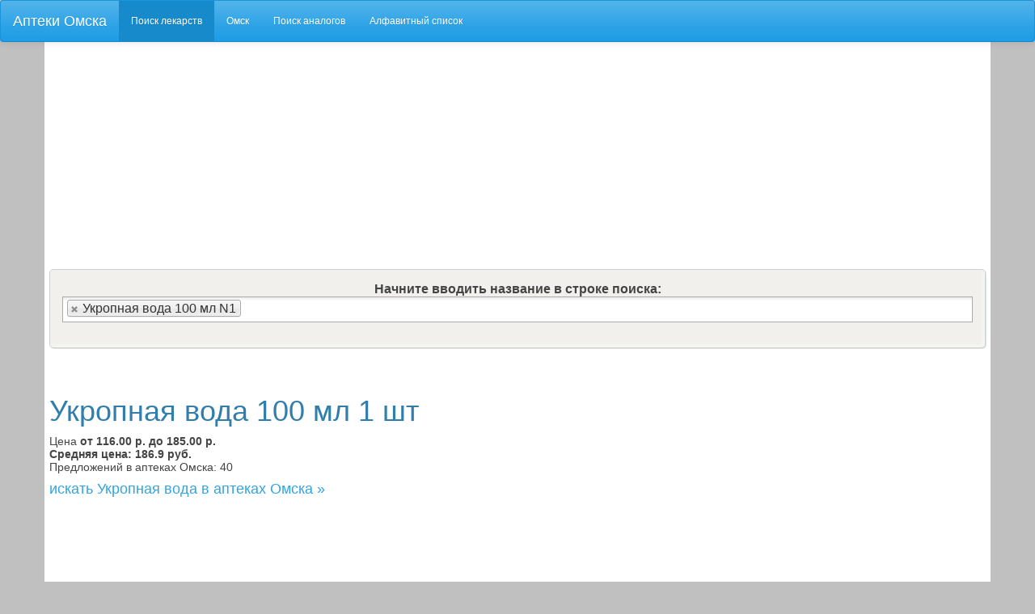

--- FILE ---
content_type: text/html; charset=UTF-8
request_url: https://omskapt.ru/drug/25326/
body_size: 18776
content:
<html xmlns="http://www.w3.org/1999/xhtml">
<head>
    <title>Укропная вода   N1 Цены в аптеках Омска</title>
    <meta name="description" content="">
            <meta name="viewport" content="width=device-width, initial-scale=1, maximum-scale=1, minimum-scale=1">
    <meta http-equiv="Content-Type" content="text/html; charset=utf-8">  

    <script type="text/javascript" src="/js/jquery-1.8.3.min.js"></script> 

    <script type="text/javascript" src="/js/highcharts.js"></script> 
    <script type="text/javascript" src="/js/jquery.highchartTable.js"></script> 
    <script type="text/javascript" src="/js/bootstrap.min.js"></script> 

    <script type="text/javascript" src="/js/select2.js"></script>
    <script type="text/javascript" src="/js/select2_locale_ru.js"></script>

<script src="https://api-maps.yandex.ru/2.0/?load=package.full&lang=ru-RU" type="text/javascript"></script>
<script src="/js/geolocation_service.js" type="text/javascript"></script>
    <script type="text/javascript" src="/js/aptk.js"></script>
    <script type="text/javascript" src="/js/social.js"></script>
                          
    <link href="/favicon.ico" rel="icon" type="image/x-icon" />
    <link rel="stylesheet" type="text/css" href="/css/bootstrap.min.css">
    <link rel="stylesheet" type="text/css" href="/css/select2.css">
    <link rel="stylesheet" type="text/css" href="/css/aptk.css">
    <meta property="og:image" content="http://apmos.ru/img/logo_var22.jpg" />
          
          
              <meta name="yandex-verification" content="7bf73b1a3a76da97" />

 
</head>
<body>  
<link rel="image_src" href="http://apmos.ru/img/logo_var2.png" />

<nav class="navbar navbar-default" role="navigation">
    <div class="container-fluid">
        <!—Название сайта и кнопка раскрытия меню для мобильных-->
        <div class="navbar-header">
            <button type="button" class="navbar-toggle collapsed" data-toggle="collapse" data-target="#bs-example-navbar-collapse-1">
                <span class="sr-only">Toggle navigation</span>
                <span class="icon-bar"></span>
                <span class="icon-bar"></span>
                <span class="icon-bar"></span>
            </button>
            <a class="navbar-brand" href="/">Аптеки Омска</a>
        </div>

        <!—Само меню-->
        <div class="collapse navbar-collapse" id="bs-example-navbar-collapse-1">
            <ul class="nav navbar-nav">
                <li class="active"><a href="/">Поиск лекарств</a></li>
                <li><a href="/">Омск</a></li>
                <li><a href="/replace/#rplc">Поиск аналогов</a></li>
                <li><a href="/list/">Алфавитный список</a></li>
            </ul>
        </div><!-- /.navbar-collapse -->
    </div><!-- /.container-fluid -->
</nav>


<div class="container text-center">

    <script async src="//pagead2.googlesyndication.com/pagead/js/adsbygoogle.js"></script>
    <!-- aptk-top-top -->
    <ins class="adsbygoogle"
         style="display:block"
         data-ad-client="ca-pub-3884542105262780"
         data-ad-slot="5465617948"
         data-ad-format="auto"></ins>
    <script>
        (adsbygoogle = window.adsbygoogle || []).push({});
    </script>

<table width=100% border=0><tr><td width=85% valign="top">

 <center>
<div class="srch-form text-center">
<!--noindex-->
<div class='up-form-text text-center'>
<!--Вы можете искать одновременно несколько лекарств. Для этого, после выбора одного препарата начните вводить название другого.<br />-->
<b>Начните вводить название в строке поиска:</b></div><!--/noindex-->
    <form action="/" method=get>
        <input type='hidden' id="e6" style="width:100%" value="25326^^^Укропная вода 100 мл  N1" name='search'  size="">

        <div style="display: none" id="hidecont" class="asdf">
            <br />

            <script>
                $(document).ready(function() {
                    $("input").keyup(function() {
                        $("#hidecont").show();
                    });

                });
            </script>

            <table cellpadding="5" width=100%><tr><td width=50% valign=top>
                        <input type=checkbox name=oneaptk value=1>найти все лекарства в одной аптеке<br />
                        <input type=checkbox name=h24 value=1>только круглосуточные<br />
                    </td><td valign=top>
                        <input type="radio" name="rts" value="cheaper" checked>искать дешевле<br />
                        <input type="radio" name="rts" value="near">искать ближе ко мне<br />
                        <input type="radio" name="rts" value="metro" id=metro-radio>в районе&nbsp;
                        <div class=metrodiv>
                            <select name=fmetro class="metro-select hidden-xs">
                                <option value='Кировский округ'>Кировский округ</option><option value='Ленинский округ'>Ленинский округ</option><option value='Октябрьский округ'>Октябрьский округ</option><option value='поселок Рубежный'>поселок Рубежный</option><option value='Советский округ'>Советский округ</option><option value='Центральный округ'>Центральный округ</option>                            </select>
                        </div>
                        <br />
                        <input type=hidden name='search_from' value='search_form'>
                    </td></tr></table>
            

            <div class=locdiv>   <br />
                <button id="save" class="btn btn-success" name="go" value="go">Искать</button>
                <div class="loctxt"></div>


                <!-- Мы считаем, что Вы находитесь здесь: <br />--><input type="hidden" id="lokk" name="location" class='form-control loctext'  value="" size="30" >
                <br />
                <div class="alert alert-dismissable alert-info" style='align:center;'>
                    <button type="button" class="close" data-dismiss="alert">×</button>
                    Укажите ваше местоположение, кликнув по карте.
                </div>

                <input type=hidden name=fcoords value="" id="fcoords">


                <div id="map" class="locmap">
                </div>
                <br />

            </div>


            <button id="save2" class="btn btn-success" name="go" value="go">Искать</button>




        </div>   <!--srch-form-->

</div>
     </form>

     <br>
     
</center>




    <h1>Укропная вода 100 мл  1 шт</h1><p class='descr'>Цена <strong>от 116.00 р. до 185.00 р.<br />Средняя цена: 186.9 руб.</strong><br />
    Предложений в аптеках Омска: 40</p><h4><a href='/?search=25326^^^Укропная вода 100 мл  N1&go=go&rts=cheaper&search_from=drug_descr'>искать Укропная вода в  аптеках Омска &raquo;</a></h4><br><br><script async src="//pagead2.googlesyndication.com/pagead/js/adsbygoogle.js"></script>
<!-- apmos drug top -->
<ins class="adsbygoogle"
     style="display:block"
     data-ad-client="ca-pub-3884542105262780"
     data-ad-slot="8384755941"
     data-ad-format="auto"></ins>
<script>
(adsbygoogle = window.adsbygoogle || []).push({});
</script>


<ul class="nav nav-tabs">
<li class=active><a href="#t1" data-toggle="tab">Цены в аптеках</a></li>
<li><a href="#t2" data-toggle="tab">Другая дозировка/фасовка</a></li>
<li><a href="#t4" data-toggle="tab">Статистика цен</a></li>
</ul>

<div class="tab-content">

<div class="tab-pane active" id="t1">
<table class=" table table-striped table-bordered table-hover" width=100% data-graph-container-before="1" data-graph-type="column" width=100%>
  <caption><b>Лучшие предложения Укропная водаа в аптеках</b></caption>
  <thead>
      <tr class=success>
          <th>Аптека</th>
          <th>Телефон</th>
          <th>Район</th>
          <th>Цена</th>
          <th>Социальная аптека</th>
      </tr>
   </thead> <tr><form action='/'>
        <input type=hidden name='search_from' value='drug_form_simple'>
        <input type=hidden name='rts' value='metro'>
        <input type=hidden name='search' value="25326^^^Укропная вода 100 мл  N1">
        <td colspan=5 style="padding:25px;"><b>Показаны не все аптеки, уточните район города: <select name=fmetro id='metro-drug' style='font-size:12px;'><option>выберите</option></b><option value='Кировский округ'>Кировский округ</option><option value='Ленинский округ'>Ленинский округ</option><option value='Октябрьский округ'>Октябрьский округ</option><option value='поселок Рубежный'>поселок Рубежный</option><option value='Советский округ'>Советский округ</option><option value='Центральный округ'>Центральный округ</option></select></td></form></tr>        <script>
        $(document).ready(function() { 
            $('#metro-drug').on('change', function() {
                this.form.submit();       
            });  
        });   
        </script>    
        <tbody>
      <tr>
          <td>Аптеки "Будьте здоровы"<br /><small>Омск, Привокзальный микрорайон, улица Карбышева, 1А</small></td>
          <td class="hidden-xs">8(3812)54-54-14</td>
          <td class="hidden-xs"><a href=/raion/3/ title='показать все аптеки в районе Ленинский округ'>Ленинский округ</a><br></td>
          <td>140.00&nbsp;р.</td>
          <td class="hidden-xs"></td>
      </tr><tr><td colspan=7><script type="text/javascript">
<!--
var _acic={dataProvider:10};(function(){var e=document.createElement("script");e.type="text/javascript";e.async=true;e.src="https://www.acint.net/aci.js";var t=document.getElementsByTagName("script")[0];t.parentNode.insertBefore(e,t)})()
//-->
</script></td></tr>      <tr>
          <td>Аптека "От склада"<br /><small>Омск, Барабинская улица, 20А</small></td>
          <td class="hidden-xs">8(3812)24-24-75</td>
          <td class="hidden-xs"><a href=/raion/5/ title='показать все аптеки в районе Октябрьский округ'>Октябрьский округ</a><br></td>
          <td>150.00&nbsp;р.</td>
          <td class="hidden-xs">да</td>
      </tr>      <tr>
          <td>Аптека "От склада"<br /><small>Омск, Чкаловский поселок, Космический проспект, 14Бк5</small></td>
          <td class="hidden-xs">8(3812)52-47-67</td>
          <td class="hidden-xs"><a href=/raion/5/ title='показать все аптеки в районе Октябрьский округ'>Октябрьский округ</a><br></td>
          <td>160.00&nbsp;р.</td>
          <td class="hidden-xs">да</td>
      </tr> <tr>  <td colspan=5>
<script async src="//pagead2.googlesyndication.com/pagead/js/adsbygoogle.js"></script>
<!-- apmos drug middle 728x90 -->
<ins class="adsbygoogle"
     style="display:inline-block;width:728px;height:90px"
     data-ad-client="ca-pub-3884542105262780"
     data-ad-slot="5580149546"></ins>
<script>
(adsbygoogle = window.adsbygoogle || []).push({});
</script> </td>
</tr> 
          <tr>
          <td>Implozia<br /><small>Омск, поселок Новая Станица, улица Поморцева, 42</small></td>
          <td class="hidden-xs">8(3812)56-27-15</td>
          <td class="hidden-xs"><a href=/raion/3/ title='показать все аптеки в районе Ленинский округ'>Ленинский округ</a><br></td>
          <td>160.00&nbsp;р.</td>
          <td class="hidden-xs"></td>
      </tr>      <tr>
          <td>Дельта<br /><small>Омск, улица Богдана Хмельницкого, 281</small></td>
          <td class="hidden-xs">8(3812)24-76-15</td>
          <td class="hidden-xs"><a href=/raion/5/ title='показать все аптеки в районе Октябрьский округ'>Октябрьский округ</a><br></td>
          <td>160.00&nbsp;р.</td>
          <td class="hidden-xs"></td>
      </tr>      <tr>
          <td>Семейная<br /><small>Омск, улица Булатова, 100</small></td>
          <td class="hidden-xs">8(3812)46-55-75</td>
          <td class="hidden-xs"><a href=/raion/4/ title='показать все аптеки в районе Центральный округ'>Центральный округ</a><br></td>
          <td>164.00&nbsp;р.</td>
          <td class="hidden-xs"></td>
      </tr> <tr>  <td colspan=5>
<script async src="//pagead2.googlesyndication.com/pagead/js/adsbygoogle.js"></script>
<!-- apmos drug middle 728x90 -->
<ins class="adsbygoogle"
     style="display:inline-block;width:728px;height:90px"
     data-ad-client="ca-pub-3884542105262780"
     data-ad-slot="5580149546"></ins>
<script>
(adsbygoogle = window.adsbygoogle || []).push({});
</script> </td>
</tr> 
          <tr>
          <td>Наша аптека<br /><small>Омск, 4-я Транспортная улица, 56</small></td>
          <td class="hidden-xs">8(3812)27-47-65</td>
          <td class="hidden-xs"><a href=/raion/5/ title='показать все аптеки в районе Октябрьский округ'> Октябрьский округ</a><br></td>
          <td>164.00&nbsp;р.</td>
          <td class="hidden-xs">да</td>
      </tr>      <tr>
          <td>Implozia<br /><small>Омск, шоссе Окружная Дорога, 16А</small></td>
          <td class="hidden-xs">8(3812)17-14-54</td>
          <td class="hidden-xs"><a href=/raion/5/ title='показать все аптеки в районе Октябрьский округ'>Октябрьский округ</a><br></td>
          <td>165.00&nbsp;р.</td>
          <td class="hidden-xs"></td>
      </tr>      <tr>
          <td>Семейная<br /><small>Омск, 4-я Любинская улица, 46</small></td>
          <td class="hidden-xs">8(3812)55-63-14</td>
          <td class="hidden-xs"><a href=/raion/1/ title='показать все аптеки в районе Кировский округ'> Кировский округ</a><br></td>
          <td>168.00&nbsp;р.</td>
          <td class="hidden-xs"></td>
      </tr>      <tr>
          <td>Дельта<br /><small>Омск, микрорайон Московка, 6-я Станционная улица, 98/1</small></td>
          <td class="hidden-xs">8(3812)11-45-22</td>
          <td class="hidden-xs"><a href=/raion/3/ title='показать все аптеки в районе Ленинский округ'>Ленинский округ</a><br></td>
          <td>169.00&nbsp;р.</td>
          <td class="hidden-xs"></td>
      </tr>      <tr>
          <td>Дельта<br /><small>Омск, улица Вяткина, 6</small></td>
          <td class="hidden-xs">8(3812)61-47-72</td>
          <td class="hidden-xs"><a href=/raion/4/ title='показать все аптеки в районе Центральный округ'>Центральный округ</a><br></td>
          <td>170.00&nbsp;р.</td>
          <td class="hidden-xs"></td>
      </tr>      <tr>
          <td>Аптека 36,6<br /><small>Омск, микрорайон Городок Нефтяников, улица Химиков, 56/5</small></td>
          <td class="hidden-xs">8(3812)51-12-17</td>
          <td class="hidden-xs"><a href=/raion/2/ title='показать все аптеки в районе Советский округ'>Советский округ</a><br></td>
          <td>172.00&nbsp;р.</td>
          <td class="hidden-xs"></td>
      </tr>      <tr>
          <td>Аптека 36,6<br /><small>Омск, Доковская улица, 25к6</small></td>
          <td class="hidden-xs">8(3812)13-35-52</td>
          <td class="hidden-xs"><a href=/raion/2/ title='показать все аптеки в районе Советский округ'>Советский округ</a><br></td>
          <td>174.00&nbsp;р.</td>
          <td class="hidden-xs"></td>
      </tr>      <tr>
          <td>Наша аптека<br /><small>Омск, Доковская улица, 21</small></td>
          <td class="hidden-xs">8(3812)14-27-35</td>
          <td class="hidden-xs"><a href=/raion/2/ title='показать все аптеки в районе Советский округ'>Советский округ</a><br></td>
          <td>176.00&nbsp;р.</td>
          <td class="hidden-xs">да</td>
      </tr> <tr>  <td colspan=5>
<script async src="//pagead2.googlesyndication.com/pagead/js/adsbygoogle.js"></script>
<!-- apmos drug middle 728x90 -->
<ins class="adsbygoogle"
     style="display:inline-block;width:728px;height:90px"
     data-ad-client="ca-pub-3884542105262780"
     data-ad-slot="5580149546"></ins>
<script>
(adsbygoogle = window.adsbygoogle || []).push({});
</script> </td>
</tr> 
          <tr>
          <td>Дельта<br /><small>Омск, улица 10 лет Октября, 219к9</small></td>
          <td class="hidden-xs">8(3812)52-13-65</td>
          <td class="hidden-xs"><a href=/raion/4/ title='показать все аптеки в районе Центральный округ'>Центральный округ</a><br></td>
          <td>179.00&nbsp;р.</td>
          <td class="hidden-xs"></td>
      </tr>      <tr>
          <td>Дельта<br /><small>Омск, поселок Черёмуховское, улица Захарова, 17</small></td>
          <td class="hidden-xs">8(3812)67-22-62</td>
          <td class="hidden-xs"><a href=/raion/3/ title='показать все аптеки в районе Ленинский округ'> Ленинский округ</a><br></td>
          <td>180.00&nbsp;р.</td>
          <td class="hidden-xs"></td>
      </tr>      <tr>
          <td>Древо жизни<br /><small>Омск, деревня Новоалександровка, Новоалександровская улица, 68</small></td>
          <td class="hidden-xs">8(3812)65-51-26</td>
          <td class="hidden-xs"><a href=/raion/2/ title='показать все аптеки в районе Советский округ'> Советский округ</a><br></td>
          <td>180.00&nbsp;р.</td>
          <td class="hidden-xs"></td>
      </tr>      <tr>
          <td>Аптека "От склада"<br /><small>Омск, улица 16-я Линия, 28</small></td>
          <td class="hidden-xs">8(3812)47-63-73</td>
          <td class="hidden-xs"><a href=/raion/4/ title='показать все аптеки в районе Центральный округ'>Центральный округ</a><br></td>
          <td>180.00&nbsp;р.</td>
          <td class="hidden-xs">да</td>
      </tr>      <tr>
          <td>Аптека "От склада"<br /><small>Омск, улица 22-го Партсъезда, 98к3</small></td>
          <td class="hidden-xs">8(3812)27-47-76</td>
          <td class="hidden-xs"><a href=/raion/4/ title='показать все аптеки в районе Центральный округ'>Центральный округ</a><br></td>
          <td>181.00&nbsp;р.</td>
          <td class="hidden-xs">да</td>
      </tr>      <tr>
          <td>Аптека "От склада"<br /><small>Омск, 9-я Северная улица, 36</small></td>
          <td class="hidden-xs">8(3812)23-55-22</td>
          <td class="hidden-xs"><a href=/raion/4/ title='показать все аптеки в районе Центральный округ'>Центральный округ</a><br></td>
          <td>182.00&nbsp;р.</td>
          <td class="hidden-xs">да</td>
      </tr>      <tr>
          <td>Евромед<br /><small>Омск, улица Сакена Сейфуллина, 2</small></td>
          <td class="hidden-xs">8(3812)24-35-74</td>
          <td class="hidden-xs"><a href=/raion/1/ title='показать все аптеки в районе Кировский округ'>Кировский округ</a><br></td>
          <td>183.00&nbsp;р.</td>
          <td class="hidden-xs"></td>
      </tr>
</tbody></table><script>
$(document).ready(function() {
  $('table.highchart1').highchartTable();
});
</script>
</div>          

 

<div class="tab-pane" id="t4">
<table class="highchart4 table table-striped table-bordered table-hover" data-graph-container-before="1" data-graph-type="column" width=100%>

  <thead>
      <tr>
          <th>Месяц</th>
          <th>Цена</th>
      </tr>
   </thead>
   <tbody>
<br />
<b>Warning</b>:  Use of undefined constant avp - assumed 'avp' (this will throw an Error in a future version of PHP) in <b>/sites/omskapt.ru/drug.php</b> on line <b>455</b><br />
<br />
<b>Warning</b>:  Use of undefined constant n - assumed 'n' (this will throw an Error in a future version of PHP) in <b>/sites/omskapt.ru/drug.php</b> on line <b>573</b><br />
<br />
<b>Warning</b>:  Use of undefined constant n - assumed 'n' (this will throw an Error in a future version of PHP) in <b>/sites/omskapt.ru/drug.php</b> on line <b>573</b><br />
<tr><br />
<b>Warning</b>:  Use of undefined constant n - assumed 'n' (this will throw an Error in a future version of PHP) in <b>/sites/omskapt.ru/drug.php</b> on line <b>582</b><br />
<td align=right>Январь 2026</td><td>186 рублей</td></tr><br />
<b>Warning</b>:  Use of undefined constant n - assumed 'n' (this will throw an Error in a future version of PHP) in <b>/sites/omskapt.ru/drug.php</b> on line <b>573</b><br />
<br />
<b>Warning</b>:  Use of undefined constant n - assumed 'n' (this will throw an Error in a future version of PHP) in <b>/sites/omskapt.ru/drug.php</b> on line <b>573</b><br />
<tr><br />
<b>Warning</b>:  Use of undefined constant n - assumed 'n' (this will throw an Error in a future version of PHP) in <b>/sites/omskapt.ru/drug.php</b> on line <b>582</b><br />
<td align=right>Декабрь 2025</td><td>182 рублей</td></tr><br />
<b>Warning</b>:  Use of undefined constant n - assumed 'n' (this will throw an Error in a future version of PHP) in <b>/sites/omskapt.ru/drug.php</b> on line <b>573</b><br />
<br />
<b>Warning</b>:  Use of undefined constant n - assumed 'n' (this will throw an Error in a future version of PHP) in <b>/sites/omskapt.ru/drug.php</b> on line <b>573</b><br />
<tr><br />
<b>Warning</b>:  Use of undefined constant n - assumed 'n' (this will throw an Error in a future version of PHP) in <b>/sites/omskapt.ru/drug.php</b> on line <b>582</b><br />
<td align=right>Ноябрь 2025</td><td>180 рублей</td></tr><br />
<b>Warning</b>:  Use of undefined constant n - assumed 'n' (this will throw an Error in a future version of PHP) in <b>/sites/omskapt.ru/drug.php</b> on line <b>573</b><br />
<br />
<b>Warning</b>:  Use of undefined constant n - assumed 'n' (this will throw an Error in a future version of PHP) in <b>/sites/omskapt.ru/drug.php</b> on line <b>573</b><br />
<tr><br />
<b>Warning</b>:  Use of undefined constant n - assumed 'n' (this will throw an Error in a future version of PHP) in <b>/sites/omskapt.ru/drug.php</b> on line <b>582</b><br />
<td align=right>Октябрь 2025</td><td>176 рублей</td></tr><br />
<b>Warning</b>:  Use of undefined constant n - assumed 'n' (this will throw an Error in a future version of PHP) in <b>/sites/omskapt.ru/drug.php</b> on line <b>573</b><br />
<br />
<b>Warning</b>:  Use of undefined constant n - assumed 'n' (this will throw an Error in a future version of PHP) in <b>/sites/omskapt.ru/drug.php</b> on line <b>573</b><br />
<tr><br />
<b>Warning</b>:  Use of undefined constant n - assumed 'n' (this will throw an Error in a future version of PHP) in <b>/sites/omskapt.ru/drug.php</b> on line <b>582</b><br />
<td align=right>Сентябрь 2025</td><td>172 рублей</td></tr><br />
<b>Warning</b>:  Use of undefined constant n - assumed 'n' (this will throw an Error in a future version of PHP) in <b>/sites/omskapt.ru/drug.php</b> on line <b>573</b><br />
<br />
<b>Warning</b>:  Use of undefined constant n - assumed 'n' (this will throw an Error in a future version of PHP) in <b>/sites/omskapt.ru/drug.php</b> on line <b>573</b><br />
<tr><br />
<b>Warning</b>:  Use of undefined constant n - assumed 'n' (this will throw an Error in a future version of PHP) in <b>/sites/omskapt.ru/drug.php</b> on line <b>582</b><br />
<td align=right>Август 2025</td><td>172 рублей</td></tr><br />
<b>Warning</b>:  Use of undefined constant n - assumed 'n' (this will throw an Error in a future version of PHP) in <b>/sites/omskapt.ru/drug.php</b> on line <b>573</b><br />
<br />
<b>Warning</b>:  Use of undefined constant n - assumed 'n' (this will throw an Error in a future version of PHP) in <b>/sites/omskapt.ru/drug.php</b> on line <b>573</b><br />
<tr><br />
<b>Warning</b>:  Use of undefined constant n - assumed 'n' (this will throw an Error in a future version of PHP) in <b>/sites/omskapt.ru/drug.php</b> on line <b>582</b><br />
<td align=right>Июль 2025</td><td>170 рублей</td></tr><br />
<b>Warning</b>:  Use of undefined constant n - assumed 'n' (this will throw an Error in a future version of PHP) in <b>/sites/omskapt.ru/drug.php</b> on line <b>573</b><br />
<br />
<b>Warning</b>:  Use of undefined constant n - assumed 'n' (this will throw an Error in a future version of PHP) in <b>/sites/omskapt.ru/drug.php</b> on line <b>573</b><br />
<tr><br />
<b>Warning</b>:  Use of undefined constant n - assumed 'n' (this will throw an Error in a future version of PHP) in <b>/sites/omskapt.ru/drug.php</b> on line <b>582</b><br />
<td align=right>Июнь 2025</td><td>165 рублей</td></tr><br />
<b>Warning</b>:  Use of undefined constant n - assumed 'n' (this will throw an Error in a future version of PHP) in <b>/sites/omskapt.ru/drug.php</b> on line <b>573</b><br />
<br />
<b>Warning</b>:  Use of undefined constant n - assumed 'n' (this will throw an Error in a future version of PHP) in <b>/sites/omskapt.ru/drug.php</b> on line <b>573</b><br />
<tr><br />
<b>Warning</b>:  Use of undefined constant n - assumed 'n' (this will throw an Error in a future version of PHP) in <b>/sites/omskapt.ru/drug.php</b> on line <b>582</b><br />
<td align=right>Май 2025</td><td>161 рублей</td></tr><br />
<b>Warning</b>:  Use of undefined constant n - assumed 'n' (this will throw an Error in a future version of PHP) in <b>/sites/omskapt.ru/drug.php</b> on line <b>573</b><br />
<br />
<b>Warning</b>:  Use of undefined constant n - assumed 'n' (this will throw an Error in a future version of PHP) in <b>/sites/omskapt.ru/drug.php</b> on line <b>573</b><br />
<tr><br />
<b>Warning</b>:  Use of undefined constant n - assumed 'n' (this will throw an Error in a future version of PHP) in <b>/sites/omskapt.ru/drug.php</b> on line <b>582</b><br />
<td align=right>Апрель 2025</td><td>157 рублей</td></tr><br />
<b>Warning</b>:  Use of undefined constant n - assumed 'n' (this will throw an Error in a future version of PHP) in <b>/sites/omskapt.ru/drug.php</b> on line <b>573</b><br />
<br />
<b>Warning</b>:  Use of undefined constant n - assumed 'n' (this will throw an Error in a future version of PHP) in <b>/sites/omskapt.ru/drug.php</b> on line <b>573</b><br />
<tr><br />
<b>Warning</b>:  Use of undefined constant n - assumed 'n' (this will throw an Error in a future version of PHP) in <b>/sites/omskapt.ru/drug.php</b> on line <b>582</b><br />
<td align=right>Март 2025</td><td>156 рублей</td></tr><br />
<b>Warning</b>:  Use of undefined constant n - assumed 'n' (this will throw an Error in a future version of PHP) in <b>/sites/omskapt.ru/drug.php</b> on line <b>573</b><br />
<br />
<b>Warning</b>:  Use of undefined constant n - assumed 'n' (this will throw an Error in a future version of PHP) in <b>/sites/omskapt.ru/drug.php</b> on line <b>573</b><br />
<tr><br />
<b>Warning</b>:  Use of undefined constant n - assumed 'n' (this will throw an Error in a future version of PHP) in <b>/sites/omskapt.ru/drug.php</b> on line <b>582</b><br />
<td align=right>Февраль 2025</td><td>153 рублей</td></tr><br />
<b>Warning</b>:  Use of undefined constant n - assumed 'n' (this will throw an Error in a future version of PHP) in <b>/sites/omskapt.ru/drug.php</b> on line <b>573</b><br />
<br />
<b>Warning</b>:  Use of undefined constant n - assumed 'n' (this will throw an Error in a future version of PHP) in <b>/sites/omskapt.ru/drug.php</b> on line <b>573</b><br />
<tr><br />
<b>Warning</b>:  Use of undefined constant n - assumed 'n' (this will throw an Error in a future version of PHP) in <b>/sites/omskapt.ru/drug.php</b> on line <b>582</b><br />
<td align=right>Январь 2025</td><td>152 рублей</td></tr><th>Статистика цен по годам</th><br />
<b>Warning</b>:  Use of undefined constant avp - assumed 'avp' (this will throw an Error in a future version of PHP) in <b>/sites/omskapt.ru/drug.php</b> on line <b>488</b><br />
<br />
<b>Warning</b>:  Use of undefined constant n - assumed 'n' (this will throw an Error in a future version of PHP) in <b>/sites/omskapt.ru/drug.php</b> on line <b>573</b><br />
<br />
<b>Warning</b>:  Use of undefined constant n - assumed 'n' (this will throw an Error in a future version of PHP) in <b>/sites/omskapt.ru/drug.php</b> on line <b>573</b><br />
<tr><td align=right>2026 год</td><td>182 рублей</td></tr><br />
<b>Warning</b>:  Use of undefined constant n - assumed 'n' (this will throw an Error in a future version of PHP) in <b>/sites/omskapt.ru/drug.php</b> on line <b>573</b><br />
<br />
<b>Warning</b>:  Use of undefined constant n - assumed 'n' (this will throw an Error in a future version of PHP) in <b>/sites/omskapt.ru/drug.php</b> on line <b>573</b><br />
<tr><td align=right>2025 год</td><td>155 рублей</td></tr><br />
<b>Warning</b>:  Use of undefined constant n - assumed 'n' (this will throw an Error in a future version of PHP) in <b>/sites/omskapt.ru/drug.php</b> on line <b>573</b><br />
<br />
<b>Warning</b>:  Use of undefined constant n - assumed 'n' (this will throw an Error in a future version of PHP) in <b>/sites/omskapt.ru/drug.php</b> on line <b>573</b><br />
<tr><td align=right>2024 год</td><td>143 рублей</td></tr></tbody></table><script>
$(document).ready(function() {
   $('table.highchart4').highchartTable(); 
});
</script>
    </div>
    
<script>
$(document).ready(function() { 
    $('.nav-tabs a').on('shown', function (e) {
        $('.highcharts-container').html('');
        $(".highcharts-container").height(0);
        if (window.location.hash == '#t1'){
           $('table.highchart1').highchartTable();
            window.location.hash = "#";
        }
        if (window.location.hash == '#t2'){
           $('table.highchart2').highchartTable();
           window.location.hash = "#";
        }
        if (window.location.hash == '#t3'){
           $('table.highchart3').highchartTable();
            window.location.hash = "#";
        }
        if (window.location.hash == '#t4'){
           $('table.highchart4').highchartTable();
            window.location.hash = "#";
        }
    });

}); 
</script>
</div>
</div>


<div class="text-center">
        <p><a href="https://aptekinsb.ru/drug/25326/">Укропная вода в аптеках Новосибирска</a></p>
            <p><a href="https://barnapt.ru/drug/25326/">Укропная вода в аптеках Барнаула</a></p>
            <p><a href="https://dagapt.ru/drug/25326/">Укропная вода в аптеках Махачкалы</a></p>
            <p><a href="https://habapt.ru/drug/25326/">Укропная вода в аптеках Хабаровска</a></p>
            <p><a href="https://izhapt.ru/drug/25326/">Укропная вода в аптеках Ижевска</a></p>
            <p><a href="https://kemapt.ru/drug/25326/">Укропная вода в аптеках Кемерова</a></p>
            <p><a href="https://nkzapt.ru/drug/25326/">Укропная вода в аптеках Новокузнецка</a></p>
            <p><a href="https://permapt.ru/drug/25326/">Укропная вода в аптеках Перми</a></p>
            <p><a href="https://simbapt.ru/drug/25326/">Укропная вода в аптеках Ульяновска</a></p>
            <p><a href="https://tomapt.ru/drug/25326/">Укропная вода в аптеках Томска</a></p>
            <p><a href="https://ufapt.ru/drug/25326/">Укропная вода в аптеках Уфы</a></p>
            <p><a href="https://vlvapt.ru/drug/25326/">Укропная вода в аптеках Владивостока</a></p>
            <p><a href="https://yarapt.ru/drug/25326/">Укропная вода в аптеках Ярославля</a></p>
            <p><a href="https://astapt.ru/drug/25326/">Укропная вода в аптеках Астрахани</a></p>
            <p><a href="https://penzapt.ru/drug/25326/">Укропная вода в аптеках Пензы</a></p>
            <p><a href="https://kirapt.ru/drug/25326/">Укропная вода в аптеках Кирова</a></p>
            <p><a href="https://tulapt.ru/drug/25326/">Укропная вода в аптеках Тулы</a></p>
    </div>





<center>
    <br /><b>Наличие в аптеках уточняйте по телефону</b><br />

    </td>
    </tr>
    <tr>
        <td valign=top>
            <style>

                @media (min-width: 980px){
                    .col2 ul{
                        list-style-position: inside;
                        -moz-column-count:2; /* Firefox */
                        -webkit-column-count:2; /* Safari and Chrome */
                        column-count:2;
                        height:auto;

                    }
                }
                @media (min-width: 1120px){
                    .col2 ul{
                        list-style-position: inside;
                        -moz-column-count:3; /* Firefox */
                        -webkit-column-count:3; /* Safari and Chrome */
                        column-count:3;
                        height:auto;
                    }

                }
                .col2 ul li{
                    font-size: 0.9rem;
                }
            </style>
            <div class="col2"><ul>
                    <li><a href=/fgrp/2/>Адаптогенные средства</a></li><li><a href=/fgrp/3/>Алкалоиды и другие цитостатические средства растительного происхождения</a></li><li><a href=/fgrp/4/>Алкилирующие средства, производные платины</a></li><li><a href=/fgrp/5/>Альфа- и бета-адреноблокаторы</a></li><li><a href=/fgrp/6/>Аминокислоты</a></li><li><a href=/fgrp/7/>Анаболические стероиды</a></li><li><a href=/fgrp/8/>Аналептические средства</a></li><li><a href=/fgrp/9/>Анальгетики-антипиретики - производные пара-аминофенола</a></li><li><a href=/fgrp/10/>Анальгетики-антипиретики - производные пиразолона</a></li><li><a href=/fgrp/11/>Анальгетики-антипиретики-производные бензоксазоцина</a></li><li><a href=/fgrp/12/>Ангиопротекторы</a></li><li><a href=/fgrp/13/>Анорексигенные средства</a></li><li><a href=/fgrp/14/>Антагонисты гепарина</a></li><li><a href=/fgrp/15/>Антагонисты гонадотропин-рилизинг гормона</a></li><li><a href=/fgrp/16/>Антагонисты опиатов</a></li><li><a href=/fgrp/17/>Антагонисты соматотропина</a></li><li><a href=/fgrp/18/>Антацидные средства</a></li><li><a href=/fgrp/19/>Антациды системного действия</a></li><li><a href=/fgrp/20/>Антиагреганты</a></li><li><a href=/fgrp/21/>Антиагреганты разных групп</a></li><li><a href=/fgrp/22/>Антиангинальные средства - нитраты и нитриты</a></li><li><a href=/fgrp/23/>Антиандрогены</a></li><li><a href=/fgrp/24/>Антиаритмические мембраностабилизирующие средства группы 1А</a></li><li><a href=/fgrp/25/>Антиаритмические мембраностабилизирующие средства группы 1В</a></li><li><a href=/fgrp/26/>Антиаритмические мембраностабилизирующие средства группы 1С</a></li><li><a href=/fgrp/27/>Антиаритмические средства - блокаторы кальциевых каналов</a></li><li><a href=/fgrp/28/>Антиаритмические средства, замедляющие реполяризацию</a></li><li><a href=/fgrp/29/>Антибиотики - аминогликозиды</a></li><li><a href=/fgrp/30/>Антибиотики - липопептиды циклические</a></li><li><a href=/fgrp/31/>Антибиотики - макролиды и азалиды</a></li><li><a href=/fgrp/32/>Антибиотики - тетрациклины</a></li><li><a href=/fgrp/33/>Антибиотики группы левомицетина</a></li><li><a href=/fgrp/34/>Антибиотики группы линкомицина</a></li><li><a href=/fgrp/35/>Антибиотики группы пенициллина</a></li><li><a href=/fgrp/36/>Антибиотики группы цефалоспоринов</a></li><li><a href=/fgrp/37/>Антибиотики для лечения грибковых заболеваний</a></li><li><a href=/fgrp/38/>Антибиотики комбинированные</a></li><li><a href=/fgrp/39/>Антибиотики разных групп</a></li><li><a href=/fgrp/40/>Антибиотики- кетолиды</a></li><li><a href=/fgrp/41/>Антибиотики-ансамины</a></li><li><a href=/fgrp/42/>Антибиотики-карбапенемы</a></li><li><a href=/fgrp/43/>Антигеморроидальные противовоспалительные средства</a></li><li><a href=/fgrp/44/>Антигестагенные средства</a></li><li><a href=/fgrp/45/>Антигипертензивные - агонисты имидазолиновых рецепторов</a></li><li><a href=/fgrp/46/>Антигипертензивные - блокаторы ангиотензиновых (АII) рецепторов</a></li><li><a href=/fgrp/47/>Антигипертензивные - ингибиторы ангиотензинпревращающего фермента</a></li><li><a href=/fgrp/48/>Антигипертензивные - ингибиторы секреции ренина</a></li><li><a href=/fgrp/49/>Антигипертензивные средства, влияющие на сосудодвигательные центры мозга</a></li><li><a href=/fgrp/50/>Антигипоксанты</a></li><li><a href=/fgrp/51/>Антидепрессанты - избирательные ингибиторы нейронального захвата</a></li><li><a href=/fgrp/52/>Антидепрессанты - неизбирательные ингибиторы нейронального захвата</a></li><li><a href=/fgrp/53/>Антидепрессанты - обратимые ингибиторы МАО</a></li><li><a href=/fgrp/54/>Антидепрессанты разных групп</a></li><li><a href=/fgrp/55/>Антидоты</a></li><li><a href=/fgrp/56/>Антикоагулянты непрямого действия</a></li><li><a href=/fgrp/57/>Антикоагулянты прямого действия</a></li><li><a href=/fgrp/58/>Антиметаболиты - аналоги пиримидина</a></li><li><a href=/fgrp/59/>Антиметаболиты - аналоги пуринов</a></li><li><a href=/fgrp/60/>Антиметаболиты - аналоги фолиевой кислоты</a></li><li><a href=/fgrp/61/>Антиоксиданты</a></li><li><a href=/fgrp/62/>Антиоксиданты и антигипоксанты</a></li><li><a href=/fgrp/63/>Антиостеопорозные средства - биофосфонаты</a></li><li><a href=/fgrp/64/>Антипедикулезные и противочесоточные средства</a></li><li><a href=/fgrp/65/>Антисептические средства</a></li><li><a href=/fgrp/66/>Антисептические средства - альдегиды</a></li><li><a href=/fgrp/67/>Антисептические средства - галогены и галогенсодержащие</a></li><li><a href=/fgrp/68/>Антисептические средства - детергенты</a></li><li><a href=/fgrp/69/>Антисептические средства - кислоты и щелочи</a></li><li><a href=/fgrp/70/>Антисептические средства - красители</a></li><li><a href=/fgrp/71/>Антисептические средства - окислители</a></li><li><a href=/fgrp/72/>Антисептические средства - спирты</a></li><li><a href=/fgrp/73/>Антисептические средства - фенолы</a></li><li><a href=/fgrp/74/>Антисептические средства, применяемые при заболеваниях верхних дыхательных путей</a></li><li><a href=/fgrp/75/>Антисептические средства, содержащие медь</a></li><li><a href=/fgrp/76/>Антисептические средства, содержащие ртуть</a></li><li><a href=/fgrp/77/>Антисептические средства, содержащие свинец</a></li><li><a href=/fgrp/78/>Антисептические средства, содержащие серебро</a></li><li><a href=/fgrp/79/>Антисептические средства, содержащие цинк</a></li><li><a href=/fgrp/80/>Антисеротониновые средства</a></li><li><a href=/fgrp/81/>Антитериоидные средства</a></li><li><a href=/fgrp/82/>Антитромботические средства</a></li><li><a href=/fgrp/83/>Антиэстрогенные средства</a></li><li><a href=/fgrp/84/>Антиэстрогены</a></li><li><a href=/fgrp/85/>Аптечки</a></li><li><a href=/fgrp/86/>БАД  общеукрепляющего действия</a></li><li><a href=/fgrp/87/>БАД - ингибиторы альфа-амилазы</a></li><li><a href=/fgrp/88/>БАД - источники аминокислот</a></li><li><a href=/fgrp/89/>БАД - источники антоцианов</a></li><li><a href=/fgrp/90/>БАД - источники дубильных веществ</a></li><li><a href=/fgrp/91/>БАД - источники иммуннокорректирующих веществ</a></li><li><a href=/fgrp/92/>БАД - источники иммуноглобулинов</a></li><li><a href=/fgrp/93/>БАД - источники карнитина</a></li><li><a href=/fgrp/94/>БАД - источники лактулозы</a></li><li><a href=/fgrp/95/>БАД - источники моновитаминов</a></li><li><a href=/fgrp/96/>БАД - источники пищевых волокон</a></li><li><a href=/fgrp/97/>БАД - источники поливитаминов без минералов</a></li><li><a href=/fgrp/98/>БАД - источники поливитаминов, содержащие минералы</a></li><li><a href=/fgrp/99/>БАД - источники полиненасыщенных жирных кислот</a></li><li><a href=/fgrp/100/>БАД - источники полисахаридов</a></li><li><a href=/fgrp/101/>БАД - источники полифенолов</a></li><li><a href=/fgrp/102/>БАД - источники пробиотических микроорганизмов</a></li><li><a href=/fgrp/103/>БАД - источники фермента лактазы</a></li><li><a href=/fgrp/104/>БАД - источники янтарной кислоты</a></li><li><a href=/fgrp/105/>БАД для поддержания функции печени, желчевыводящих путей и желчного пузыря</a></li><li><a href=/fgrp/106/>БАД для поддержания функций сердечно-сосудистой системы</a></li><li><a href=/fgrp/107/>БАД к пище  - источники гиалуроновой кислоты</a></li><li><a href=/fgrp/108/>БАД к пище - источники антиоксидантов</a></li><li><a href=/fgrp/109/>БАД к пище - источники бета-ситостерина</a></li><li><a href=/fgrp/110/>БАД к пище - источники дигидрокверцетина</a></li><li><a href=/fgrp/111/>БАД к пище - источники органических кислот</a></li><li><a href=/fgrp/112/>БАД к пище - источники панаксозидов</a></li><li><a href=/fgrp/113/>БАД к пище - источники папаина</a></li><li><a href=/fgrp/114/>БАД к пище - источники пептидов</a></li><li><a href=/fgrp/115/>БАД к пище - источники сапонинов</a></li><li><a href=/fgrp/116/>БАД к пище - источники флавоноидов</a></li><li><a href=/fgrp/117/>БАД к пище - источники фосфолипидов</a></li><li><a href=/fgrp/118/>БАД к пище для лиц, контролирующих массу тела</a></li><li><a href=/fgrp/119/>БАД к пище, влияющие на лактацию</a></li><li><a href=/fgrp/120/>БАД к пище, влияющие на процессы тканевого обмена</a></li><li><a href=/fgrp/121/>БАД к пище, влияющие на функции сердечно-сосудистой системы</a></li><li><a href=/fgrp/122/>БАД к пище, поддерживающие функции опорно-двигательного аппарата</a></li><li><a href=/fgrp/123/>БАД к пище, поддерживающие функции органов пищеварения</a></li><li><a href=/fgrp/124/>БАД к пище, поддерживающие функцию иммунной системы</a></li><li><a href=/fgrp/125/>БАД к пище, снижающие риск заболеваний органов мочеполовой системы</a></li><li><a href=/fgrp/126/>БАД к пище, способствующие выведению из организма токсичных веществ</a></li><li><a href=/fgrp/127/>БАД общеукрепляющего действия для женщин</a></li><li><a href=/fgrp/128/>БАД общеукрепляющего действия для мужчин</a></li><li><a href=/fgrp/129/>БАД общеукрепляющего действия для мужчин и женщин</a></li><li><a href=/fgrp/130/>БАД с мочегонным эффектом</a></li><li><a href=/fgrp/131/>БАД с противопаразитарным действием</a></li><li><a href=/fgrp/132/>БАД тонизирующего действия</a></li><li><a href=/fgrp/133/>БАД успокаивающего действия</a></li><li><a href=/fgrp/134/>БАД, влияющие на энергетический обмен</a></li><li><a href=/fgrp/135/>БАД, поддерживающие функции кишечника</a></li><li><a href=/fgrp/136/>БАД, снижающие риск заболеваний предстательной железы</a></li><li><a href=/fgrp/137/>БАД, снижающие риск нарушения углеводного обмена</a></li><li><a href=/fgrp/138/>БАД, снижающие риск обострений воспалительных заболеваний мочеполовой системы</a></li><li><a href=/fgrp/139/>БАД, снижающие риск развития воспалительных и язвенных процессов ЖКТ</a></li><li><a href=/fgrp/140/>БАД, снижающие риск развития воспалительных процессов и заболеваний органов дыхания</a></li><li><a href=/fgrp/141/>БАД, снижающие риск функциональных нарушений женских циклических процессов</a></li><li><a href=/fgrp/142/>БАД, содержащие железо</a></li><li><a href=/fgrp/143/>БАД, содержащие йод</a></li><li><a href=/fgrp/144/>БАД, содержащие калий и магний</a></li><li><a href=/fgrp/145/>БАД, содержащие кальций и витамин Д3</a></li><li><a href=/fgrp/146/>БАД, содержащие кальций и фосфор</a></li><li><a href=/fgrp/147/>БАД, содержащие магний</a></li><li><a href=/fgrp/148/>БАД, содержащие магний и кальций</a></li><li><a href=/fgrp/149/>БАД, содержащие полиминеральные комплексы</a></li><li><a href=/fgrp/150/>БАД, содержащие селен</a></li><li><a href=/fgrp/151/>БАД, содержащие хром</a></li><li><a href=/fgrp/152/>БАД, содержащие цинк</a></li><li><a href=/fgrp/153/>БАД, содержащие цинк, медь, марганец</a></li><li><a href=/fgrp/154/>БАД, содержащие эфирные масла</a></li><li><a href=/fgrp/155/>БАД, способствующие нормализации и поддержанию нормальной микрофлоры кишечника</a></li><li><a href=/fgrp/156/>БАД, способствующие нормализации липидного обмена</a></li><li><a href=/fgrp/157/>БАД, способствующие нормализации периферического кровообращения</a></li><li><a href=/fgrp/158/>БАД, способствующие регуляции функции органов дыхания</a></li><li><a href=/fgrp/159/>БАД, способствующие улучшению метаболизма в тканях головного мозга</a></li><li><a href=/fgrp/160/>БАД, улучшающие процессы пищеварения</a></li><li><a href=/fgrp/161/>Бета-адреноблокаторы (некардиоселективные)</a></li><li><a href=/fgrp/162/>Бета1-адреноблокаторы (кардиоселективные)</a></li><li><a href=/fgrp/163/>Биогенные средства</a></li><li><a href=/fgrp/164/>Биогенные стимуляторы</a></li><li><a href=/fgrp/165/>Биологически активные добавки к пище</a></li><li><a href=/fgrp/166/>Биологические активные добавки (БАД) к пище</a></li><li><a href=/fgrp/167/>Блокатор дофаминовых рецепторов центральный+Ингибитор протонного насоса</a></li><li><a href=/fgrp/168/>Блокаторы кальциевых каналов группы бензодиазепинов</a></li><li><a href=/fgrp/169/>Блокаторы кальциевых каналов группы дигидропиридинов</a></li><li><a href=/fgrp/170/>Блокаторы кальциевых каналов группы фенилалкиламинов</a></li><li><a href=/fgrp/171/>Блокаторы кальциевых каналов группы циннаризина</a></li><li><a href=/fgrp/172/>Блокаторы Н1-гистаминовых рецепторов</a></li><li><a href=/fgrp/173/>Блокаторы Н2-гистаминовых рецепторов и близкие по действию средства</a></li><li><a href=/fgrp/174/>Блокаторы окситоциновых рецепторов</a></li><li><a href=/fgrp/175/>Брадикининовых B2-рецепторов антагонист селективный</a></li><li><a href=/fgrp/176/>Бронходилатирующее средство - глюкокортикостероид+бета-адреномиметик</a></li><li><a href=/fgrp/177/>Бронхолитические средства - бета-адреномиметики</a></li><li><a href=/fgrp/178/>Бронхолитические средства - ингибиторы фосфодиэстеразы</a></li><li><a href=/fgrp/179/>Бронхолитические средства - м-холиноблокаторы</a></li><li><a href=/fgrp/180/>Бронхолитические средства-антагонисты лейкотриенов</a></li><li><a href=/fgrp/181/>Вакцины</a></li><li><a href=/fgrp/182/>Венотонизирующие средства растительного происхождения</a></li><li><a href=/fgrp/183/>Ветеринарные препараты</a></li><li><a href=/fgrp/184/>Ветрогонные средства</a></li><li><a href=/fgrp/185/>Витаминные комплексы</a></li><li><a href=/fgrp/186/>Витаминоподобные средства</a></li><li><a href=/fgrp/187/>Воды минеральные</a></li><li><a href=/fgrp/188/>Вспомогательные вещества</a></li><li><a href=/fgrp/189/>Вяжущие и обволакивающие средства растительного происхождения</a></li><li><a href=/fgrp/190/>Вяжущие, обволакивающие и антацидные средства магния и кальция</a></li><li><a href=/fgrp/191/>Вяжущие, обволакивающие и антацидные средства на основе алюминия</a></li><li><a href=/fgrp/192/>Вяжущие, обволакивающие и антацидные средства на основе висмута</a></li><li><a href=/fgrp/193/>Ганглиоблокирующие средства</a></li><li><a href=/fgrp/194/>Гемостатические средства</a></li><li><a href=/fgrp/195/>Гемостатические средства разных групп</a></li><li><a href=/fgrp/196/>Гепатопротекторные средства</a></li><li><a href=/fgrp/197/>Гестагенные средства (прогестины)</a></li><li><a href=/fgrp/198/>Гигиенические средства</a></li><li><a href=/fgrp/199/>Гипогликемические средства - ингибиторы дипептидилпептидазы-4</a></li><li><a href=/fgrp/200/>Гиполипидемические средства - ингибиторы ГМГ-КоА-редуктазы</a></li><li><a href=/fgrp/201/>Гиполипидемические средства - пробукол</a></li><li><a href=/fgrp/202/>Гиполипидемические средства - секвестранты желчных кислот</a></li><li><a href=/fgrp/203/>Гиполипидемические средства - фибраты</a></li><li><a href=/fgrp/204/>Гистамин и его аналоги</a></li><li><a href=/fgrp/205/>Гомеопатические анальгетические средства</a></li><li><a href=/fgrp/206/>Гомеопатические анорексигенные средства</a></li><li><a href=/fgrp/207/>Гомеопатические антацидные средства</a></li><li><a href=/fgrp/208/>Гомеопатические антиалкогольные средства</a></li><li><a href=/fgrp/209/>Гомеопатические антиаритмические средства</a></li><li><a href=/fgrp/210/>Гомеопатические бронходилатирующие средства</a></li><li><a href=/fgrp/211/>Гомеопатические венотонизирующие средства</a></li><li><a href=/fgrp/212/>Гомеопатические гастропротекторные средства</a></li><li><a href=/fgrp/213/>Гомеопатические гепатопротекторные средства</a></li><li><a href=/fgrp/214/>Гомеопатические гипертензивные средства</a></li><li><a href=/fgrp/215/>Гомеопатические гиполипидемические средства</a></li><li><a href=/fgrp/216/>Гомеопатические гипотензивные средства</a></li><li><a href=/fgrp/217/>Гомеопатические желчегонные средства</a></li><li><a href=/fgrp/218/>Гомеопатические иммуностимулирующие средства</a></li><li><a href=/fgrp/219/>Гомеопатические кардиотонические средства</a></li><li><a href=/fgrp/220/>Гомеопатические общетонизирующие средства</a></li><li><a href=/fgrp/221/>Гомеопатические отхаркивающие средства</a></li><li><a href=/fgrp/222/>Гомеопатические противоаллергические средства</a></li><li><a href=/fgrp/223/>Гомеопатические противовирусные средства</a></li><li><a href=/fgrp/224/>Гомеопатические противовоспалительные средства</a></li><li><a href=/fgrp/225/>Гомеопатические противогеморроидальные средства</a></li><li><a href=/fgrp/226/>Гомеопатические противоглистные средства</a></li><li><a href=/fgrp/227/>Гомеопатические противогрибковые средства</a></li><li><a href=/fgrp/228/>Гомеопатические противоклимактерические средства</a></li><li><a href=/fgrp/229/>Гомеопатические противомикробные средства</a></li><li><a href=/fgrp/230/>Гомеопатические противопростудные средства</a></li><li><a href=/fgrp/231/>Гомеопатические радиопротекторные средства</a></li><li><a href=/fgrp/232/>Гомеопатические седативные средства</a></li><li><a href=/fgrp/233/>Гомеопатические снотворные средства</a></li><li><a href=/fgrp/234/>Гомеопатические спазмолитические средства</a></li><li><a href=/fgrp/235/>Гомеопатические средства</a></li><li><a href=/fgrp/236/>Гомеопатические средства для лечения гипотиреоза</a></li><li><a href=/fgrp/237/>Гомеопатические средства для лечения заболеваний костной ткани</a></li><li><a href=/fgrp/238/>Гомеопатические средства для лечения мастопатии</a></li><li><a href=/fgrp/239/>Гомеопатические средства против курения</a></li><li><a href=/fgrp/240/>Гомеопатические средства против укачивания</a></li><li><a href=/fgrp/241/>Гомеопатические средства улучшающие мозговое кровообращение</a></li><li><a href=/fgrp/242/>Гомеопатические средства, применяемые в гинекологии</a></li><li><a href=/fgrp/243/>Гомеопатические средства, применяемые при дерматологических заболеваниях</a></li><li><a href=/fgrp/244/>Гомеопатические средства, применяемые при заболевании глаз</a></li><li><a href=/fgrp/245/>Гомеопатические средства, применяемые при заболеваниях верхних дыхательных путей</a></li><li><a href=/fgrp/246/>Гомеопатические средства, применяемые при заболеваниях поджелудочной железы</a></li><li><a href=/fgrp/247/>Гомеопатические средства, применяемые при заболеваниях почек</a></li><li><a href=/fgrp/248/>Гомеопатические средства, применяемые при заболеваниях предстательной железы</a></li><li><a href=/fgrp/249/>Гомеопатические средства, применяемые при запорах</a></li><li><a href=/fgrp/250/>Гомеопатические средства, применяемые при сахарном диабете</a></li><li><a href=/fgrp/251/>Гомеопатические средства, применяемые при энурезе</a></li><li><a href=/fgrp/252/>Гомеопатические средства, стимулирующие лактацию</a></li><li><a href=/fgrp/253/>Гомеопатические средства, стимулирующие регенерацию</a></li><li><a href=/fgrp/254/>Гонадотропины и антигонадотропные средства</a></li><li><a href=/fgrp/255/>Гормоны желтого тела-прогестины, прогестогены, гестаны и их аналоги</a></li><li><a href=/fgrp/256/>Гормоны, их аналоги и антигормональные средства</a></li><li><a href=/fgrp/257/>Группа аскорбиновой кислоты (витамина С)</a></li><li><a href=/fgrp/258/>Группа викасола (витамина К)</a></li><li><a href=/fgrp/259/>Группа каротина (аналоги витамина А)</a></li><li><a href=/fgrp/260/>Группа никотиновой кислоты (витамина РР)</a></li><li><a href=/fgrp/261/>Группа пантотенатов</a></li><li><a href=/fgrp/262/>Группа пиридоксина (витамина В6)</a></li><li><a href=/fgrp/263/>Группа ретиноидов (витамина А)</a></li><li><a href=/fgrp/264/>Группа рибофлавина (витамина В2)</a></li><li><a href=/fgrp/265/>Группа рутина (витамина Р)</a></li><li><a href=/fgrp/266/>Группа тиамина (витамина В1)</a></li><li><a href=/fgrp/267/>Группа токоферола ацетата (витамина Е)</a></li><li><a href=/fgrp/268/>Группа фолиевой кислоты</a></li><li><a href=/fgrp/269/>Группа цианокобаламина (витамина В12)</a></li><li><a href=/fgrp/270/>Группа эргокальциферола и холекальциферола (витамина Д2 и Д3)</a></li><li><a href=/fgrp/271/>Дегти, смолы, масла, продукты переработки нефти, средства, содержащие серу</a></li><li><a href=/fgrp/272/>Дезинфицирующие средства</a></li><li><a href=/fgrp/273/>Деполяризующие мышечные релаксанты</a></li><li><a href=/fgrp/274/>Дерматопротекторные средства</a></li><li><a href=/fgrp/275/>Детское питание</a></li><li><a href=/fgrp/276/>Диабетическое питание</a></li><li><a href=/fgrp/277/>Диуретики - ингибиторы карбоангидразы</a></li><li><a href=/fgrp/278/>Диуретические средства растительного происхождения</a></li><li><a href=/fgrp/279/>Дополнительные антидиабетические средства</a></li><li><a href=/fgrp/280/>Дофамин и дофаминэргические средства</a></li><li><a href=/fgrp/281/>Другие гиполипидемические средства</a></li><li><a href=/fgrp/282/>Другие растения, действующие на центральную нервную систему</a></li><li><a href=/fgrp/283/>Желчегонные средства</a></li><li><a href=/fgrp/284/>Жировые эмульсии для парентерального питания</a></li><li><a href=/fgrp/285/>Избирательные альфа1-адреноблокаторы</a></li><li><a href=/fgrp/286/>Изделия из ваты</a></li><li><a href=/fgrp/287/>Изделия медицинского назначения</a></li><li><a href=/fgrp/288/>Изделия очковой оптики</a></li><li><a href=/fgrp/289/>Изотопные средства</a></li><li><a href=/fgrp/290/>Иммунобиологические препараты</a></li><li><a href=/fgrp/291/>Иммуноглобулины</a></li><li><a href=/fgrp/292/>Иммунодепрессивные средства (иммуносупрессоры)</a></li><li><a href=/fgrp/293/>Ингаляционные глюкокортикостероиды</a></li><li><a href=/fgrp/294/>Ингибитор тромбина прямой</a></li><li><a href=/fgrp/295/>Ингибиторы биосинтеза гормонов надпочечников</a></li><li><a href=/fgrp/296/>Ингибиторы липаз желудочно-кишечного тракта</a></li><li><a href=/fgrp/297/>Ингибиторы протеолиза</a></li><li><a href=/fgrp/298/>Ингибиторы секреции лютеинизирующего гормона</a></li><li><a href=/fgrp/299/>Ингибиторы фибринолиза</a></li><li><a href=/fgrp/300/>Ингибиторы холинэстеразы</a></li><li><a href=/fgrp/301/>Инсектицидные средства и репелленты</a></li><li><a href=/fgrp/302/>Инсулины длительного и сверхдлительного действия</a></li><li><a href=/fgrp/303/>Инсулины комбинированной продолжительности действия</a></li><li><a href=/fgrp/304/>Инсулины короткого действия</a></li><li><a href=/fgrp/305/>Инсулины средней продолжительности действия</a></li><li><a href=/fgrp/306/>Калийсберегающие диуретики</a></li><li><a href=/fgrp/307/>Кардиоплегические средства</a></li><li><a href=/fgrp/308/>Кардиотоники из растений, не содержащих сердечные гликозиды</a></li><li><a href=/fgrp/309/>Кардиотонические средства разных групп</a></li><li><a href=/fgrp/310/>Кардиотонические средства-сердечные гликозиды</a></li><li><a href=/fgrp/311/>Кератолитические, некротизирующие средства</a></li><li><a href=/fgrp/312/>Кислотообразующие диуретики</a></li><li><a href=/fgrp/313/>Комбинации парацетамола и адреностимуляторов</a></li><li><a href=/fgrp/314/>Комбинации парацетамола и кодеина</a></li><li><a href=/fgrp/315/>Комбинации парацетамола и Н1-гистаминоблокаторов</a></li><li><a href=/fgrp/316/>Комбинация антагонистов рецепторов ангиотензина II и диуретиков</a></li><li><a href=/fgrp/317/>Комбинация антидепрессант+транквилизатор</a></li><li><a href=/fgrp/318/>Комбинация бета-адреноблокатора и диуретика</a></li><li><a href=/fgrp/319/>Комбинация бета-адреноблокаторов и блокаторов кальциевых каналов</a></li><li><a href=/fgrp/320/>Комбинация блокатора кальциевых каналов и ингибитора ГМГ-КоА-редуктазы</a></li><li><a href=/fgrp/321/>Комбинация блокаторов кальциевых каналов и блокаторов рецепторов ангиотензина II</a></li><li><a href=/fgrp/322/>Комбинация ингибиторов ангиотензинпревращающего фермента и блокаторов кальциевых каналов</a></li><li><a href=/fgrp/323/>Комбинация ингибиторов ангиотензинпревращающего фермента и диуретиков</a></li><li><a href=/fgrp/324/>Комбинация симпатолитиков и артериальных вазодилататоров</a></li><li><a href=/fgrp/325/>Комбинация симпатолитиков, вазодилататоров и диуретиков</a></li><li><a href=/fgrp/326/>Комбинированные анальгетики-антипиретики</a></li><li><a href=/fgrp/327/>Комбинированные антиагрегантные средства</a></li><li><a href=/fgrp/328/>Комбинированные антиаритмические средства</a></li><li><a href=/fgrp/329/>Комбинированные антигипертензивные средства</a></li><li><a href=/fgrp/330/>Комбинированные антитромбические средства</a></li><li><a href=/fgrp/331/>Комбинированные бронхолитические средства</a></li><li><a href=/fgrp/332/>Комбинированные гормональные контрацептивы</a></li><li><a href=/fgrp/333/>Комбинированные диуретики</a></li><li><a href=/fgrp/334/>Комбинированные пероральные контрацептивы</a></li><li><a href=/fgrp/335/>Комбинированные пероральные противодиабетические средства</a></li><li><a href=/fgrp/336/>Комбинированные препараты с противокашлевым действием</a></li><li><a href=/fgrp/337/>Комбинированные противогибковые средства</a></li><li><a href=/fgrp/338/>Комбинированные противомикробные средства</a></li><li><a href=/fgrp/339/>Комбинированные противотуберкулезные средства</a></li><li><a href=/fgrp/340/>Комбинированные седативные средства</a></li><li><a href=/fgrp/341/>Комбинированные средства для парентерального питания</a></li><li><a href=/fgrp/342/>Комбинированные средства с отхаркивающим действием</a></li><li><a href=/fgrp/343/>Комбинированные средства содержащие глюкокортикостероиды</a></li><li><a href=/fgrp/344/>Комбинированные средства, содержащие ацетилсалициловую кислоту</a></li><li><a href=/fgrp/345/>Комбинированные средства, содержащие спазмолитики</a></li><li><a href=/fgrp/346/>Комплексообразующие соединения</a></li><li><a href=/fgrp/347/>Комплексы витаминов с макро- и микроэлементами</a></li><li><a href=/fgrp/348/>Комплексы витаминов с макроэлементами</a></li><li><a href=/fgrp/349/>Комплексы витаминов с микроэлементами</a></li><li><a href=/fgrp/350/>Комплексы витаминов с микроэлементами и растительными компонентами</a></li><li><a href=/fgrp/351/>Комплексы витаминов, адаптогенов и растительных компонентов</a></li><li><a href=/fgrp/352/>Комплексы витаминов, минералов и растительных компонентов</a></li><li><a href=/fgrp/353/>Комплексы водорастворимых витаминов</a></li><li><a href=/fgrp/354/>Комплексы водорастворимых и жирорастворимых витаминов</a></li><li><a href=/fgrp/355/>Комплексы жирорастворимых витаминов</a></li><li><a href=/fgrp/356/>Консерванты крови</a></li><li><a href=/fgrp/357/>Контрацептивные средства для местного применения</a></li><li><a href=/fgrp/358/>Контрацептивы</a></li><li><a href=/fgrp/359/>Косметические средства</a></li><li><a href=/fgrp/360/>Лекарственное растительное сырье</a></li><li><a href=/fgrp/361/>Лекарственные растения, оказывающие седативное действие</a></li><li><a href=/fgrp/362/>Лекарственные растения, тонизирующие центральную нервную систему</a></li><li><a href=/fgrp/363/>Лекарственные чаи</a></li><li><a href=/fgrp/364/>Лечебная косметика для волос</a></li><li><a href=/fgrp/365/>Лечебная косметика для кожи</a></li><li><a href=/fgrp/366/>Лечебная косметика для ногтей</a></li><li><a href=/fgrp/367/>Лечебное питание</a></li><li><a href=/fgrp/368/>Лечебные ванны</a></li><li><a href=/fgrp/369/>Лечебные грязи</a></li><li><a href=/fgrp/370/>М, Н-холиномиметики</a></li><li><a href=/fgrp/371/>М-холиноблокаторы</a></li><li><a href=/fgrp/372/>М-холиномиметики</a></li><li><a href=/fgrp/373/>Медицинские инструменты</a></li><li><a href=/fgrp/374/>Медицинские приборы</a></li><li><a href=/fgrp/375/>Местноанестезирующие средства</a></li><li><a href=/fgrp/376/>Миорелаксанты периферического действия</a></li><li><a href=/fgrp/377/>Миорелаксанты смешанного действия</a></li><li><a href=/fgrp/378/>Миорелаксанты центрального действия</a></li><li><a href=/fgrp/379/>Моногормональные пероральные контрацептивы</a></li><li><a href=/fgrp/380/>Муколитические средства</a></li><li><a href=/fgrp/381/>Мультиминералы</a></li><li><a href=/fgrp/382/>Наркотические анальгетики группы морфина и их аналоги</a></li><li><a href=/fgrp/383/>Наркотические противокашлевые средства</a></li><li><a href=/fgrp/384/>Недеполяризующие мышечные релаксанты</a></li><li><a href=/fgrp/385/>Нейролептики - замещенные бензамиды</a></li><li><a href=/fgrp/386/>Нейролептики - производные бутирофенона</a></li><li><a href=/fgrp/387/>Нейролептики - производные дибензодиазепина</a></li><li><a href=/fgrp/388/>Нейролептики - производные индола</a></li><li><a href=/fgrp/389/>Нейролептики - производные тиоксантена</a></li><li><a href=/fgrp/390/>Нейролептики - производные фенотиазина</a></li><li><a href=/fgrp/391/>Нейролептики разных групп</a></li><li><a href=/fgrp/392/>Ненаркотические анальгетики и нестероидные противовоспалительные средства</a></li><li><a href=/fgrp/393/>Ненаркотические противокашлевые средства</a></li><li><a href=/fgrp/394/>Нестероидные противовоспалительные средства</a></li><li><a href=/fgrp/395/>Ноотропные средства</a></li><li><a href=/fgrp/396/>Нормотимические средства (средства лития)</a></li><li><a href=/fgrp/397/>Общетонизирующие средства</a></li><li><a href=/fgrp/398/>Осмотические диуретики</a></li><li><a href=/fgrp/399/>Перевязочный материал</a></li><li><a href=/fgrp/400/>Периферические вазодилататоры</a></li><li><a href=/fgrp/401/>Пероральные контрацептивы и эстроген-гестагеновые средства</a></li><li><a href=/fgrp/402/>Петлевые диуретики</a></li><li><a href=/fgrp/403/>Питание для спортсменов</a></li><li><a href=/fgrp/404/>Пищевые продукты</a></li><li><a href=/fgrp/405/>Плазмозаменяющие и дезинтоксикационные растворы на основе декстрана</a></li><li><a href=/fgrp/406/>Плазмозаменяющие растворы на основе желатина, крахмала, альбумина</a></li><li><a href=/fgrp/407/>Плазмозаменяющие растворы на основе поливинилпиролидона</a></li><li><a href=/fgrp/408/>Плазмозаменяющие солевые растворы</a></li><li><a href=/fgrp/409/>Пластыри</a></li><li><a href=/fgrp/410/>Поливитаминные средства</a></li><li><a href=/fgrp/411/>Поливитамины без минералов</a></li><li><a href=/fgrp/412/>Поливитамины с аминокислотами</a></li><li><a href=/fgrp/413/>Поливитамины с макро- и микроэлементами</a></li><li><a href=/fgrp/414/>Поливитамины с макро- и микроэлементами и аминокислотами</a></li><li><a href=/fgrp/415/>Поливитамины с макро- и микроэлементами и природными компонентами</a></li><li><a href=/fgrp/416/>Поливитамины с макро- и микроэлементами, аминокислотами и природными компонентами</a></li><li><a href=/fgrp/417/>Поливитамины с макроэлементами</a></li><li><a href=/fgrp/418/>Поливитамины с микроэлементами</a></li><li><a href=/fgrp/419/>Поливитамины с природными компонентами</a></li><li><a href=/fgrp/420/>Потогонные средства</a></li><li><a href=/fgrp/421/>Пояса и бандажи</a></li><li><a href=/fgrp/422/>Предметы для ухода за кожей</a></li><li><a href=/fgrp/423/>Предметы для ухода за полостью рта</a></li><li><a href=/fgrp/424/>Предметы и средства по уходу за контактными линзами</a></li><li><a href=/fgrp/425/>Предметы санитарии</a></li><li><a href=/fgrp/426/>Предметы ухода за больными</a></li><li><a href=/fgrp/427/>Препараты для лечения гинекологических заболеваний</a></li><li><a href=/fgrp/428/>Препараты, регулирующие водно-электролитное равновесие</a></li><li><a href=/fgrp/429/>Препараты, содержащие железо</a></li><li><a href=/fgrp/430/>Препараты, стимулирующие функцию щитовидной железы</a></li><li><a href=/fgrp/431/>Приборы и приспособления</a></li><li><a href=/fgrp/432/>Производные алкалоидов спорыньи</a></li><li><a href=/fgrp/433/>Производные фенилперидина и другие опиоидные анальгетики</a></li><li><a href=/fgrp/434/>Простагландины и их синтетические производные</a></li><li><a href=/fgrp/435/>Противоаллергические средства</a></li><li><a href=/fgrp/436/>Противовирусные - интерфероны</a></li><li><a href=/fgrp/437/>Противовирусные - нуклеозиды</a></li><li><a href=/fgrp/438/>Противовирусные - производные амантадина и других соединений</a></li><li><a href=/fgrp/439/>Противовирусные средства</a></li><li><a href=/fgrp/440/>Противовирусные средства разных групп</a></li><li><a href=/fgrp/441/>Противовирусные средства растительного происхождения</a></li><li><a href=/fgrp/442/>Противовирусные-анти-ВИЧ средства</a></li><li><a href=/fgrp/443/>Противовоспалительное антибронхоконстрикторное средство</a></li><li><a href=/fgrp/444/>Противовоспалительное средство+средство стимулирующее регенерацию</a></li><li><a href=/fgrp/445/>Противовоспалительные средства - оксикамы</a></li><li><a href=/fgrp/446/>Противовоспалительные средства - препараты золота</a></li><li><a href=/fgrp/447/>Противовоспалительные средства - произв. пиразолона</a></li><li><a href=/fgrp/448/>Противовоспалительные средства - производные индолуксусной кислоты</a></li><li><a href=/fgrp/449/>Противовоспалительные средства - производные пирролизинкарбоксиловой кислоты</a></li><li><a href=/fgrp/450/>Противовоспалительные средства - производные пропионовой кислоты</a></li><li><a href=/fgrp/451/>Противовоспалительные средства - производные салициловой кислоты</a></li><li><a href=/fgrp/452/>Противовоспалительные средства - производные фенилуксусной кислоты</a></li><li><a href=/fgrp/453/>Противовоспалительные средства - фенаматы</a></li><li><a href=/fgrp/454/>Противовоспалительные средства разных групп</a></li><li><a href=/fgrp/455/>Противовоспалительные средства растительного происхождения</a></li><li><a href=/fgrp/456/>Противогерпетические средства</a></li><li><a href=/fgrp/457/>Противоглаукомные средства</a></li><li><a href=/fgrp/458/>Противоглистные (антигельминтные) средства</a></li><li><a href=/fgrp/459/>Противогрибковые средства - производные имидазола и бензотиофена</a></li><li><a href=/fgrp/460/>Противогрибковые средства - производные имидазола и триазола</a></li><li><a href=/fgrp/461/>Противогрибковые средства разных групп</a></li><li><a href=/fgrp/462/>Противодиабетические средства - бигуаниды</a></li><li><a href=/fgrp/463/>Противодиабетические средства - группы тиазолидиндионов</a></li><li><a href=/fgrp/464/>Противодиабетические средства - ингибиторы альфа-глюкозидазы</a></li><li><a href=/fgrp/465/>Противодиабетические средства - производные сульфонилмочевины</a></li><li><a href=/fgrp/466/>Противодиабетические средства - сульфонилмочевина+бигуанид</a></li><li><a href=/fgrp/467/>Противодиарейные средства</a></li><li><a href=/fgrp/468/>Противокатарактные средства</a></li><li><a href=/fgrp/469/>Противоклимактерические средства</a></li><li><a href=/fgrp/470/>Противоконгестивные средства</a></li><li><a href=/fgrp/471/>Противолепрозные средства</a></li><li><a href=/fgrp/472/>Противомалярийные средства</a></li><li><a href=/fgrp/473/>Противомигренозные средства</a></li><li><a href=/fgrp/474/>Противомикробные - ингибиторы синтеза фолиевой кислоты</a></li><li><a href=/fgrp/475/>Противомикробные - пиперазины</a></li><li><a href=/fgrp/476/>Противомикробные - производные 8-оксихинолина</a></li><li><a href=/fgrp/477/>Противомикробные - производные нафтидина</a></li><li><a href=/fgrp/478/>Противомикробные - производные нафтиридина, хинолоны, фторхинолоны, пиперазины</a></li><li><a href=/fgrp/479/>Противомикробные - производные нитрофурана</a></li><li><a href=/fgrp/480/>Противомикробные - производные хиноксалина</a></li><li><a href=/fgrp/481/>Противомикробные - производные хинолона</a></li><li><a href=/fgrp/482/>Противомикробные - фторхинолоны</a></li><li><a href=/fgrp/483/>Противомикробные сульфаниламидные средства</a></li><li><a href=/fgrp/484/>Противомикробные, противовирусные и противопаразитарные средства</a></li><li><a href=/fgrp/485/>Противоопухолевые - иммуноглобулины</a></li><li><a href=/fgrp/486/>Противоопухолевые антибиотики</a></li><li><a href=/fgrp/487/>Противоопухолевые средства - ингибиторы протеинтирозинкиназы</a></li><li><a href=/fgrp/488/>Противоопухолевые средства разных групп</a></li><li><a href=/fgrp/489/>Противопаркинсонические антихолинергические средства</a></li><li><a href=/fgrp/490/>Противопаркинсонические дофаминэргические средства</a></li><li><a href=/fgrp/491/>Противопаркинсонические дофаминэргические средства+КОМТингибитор</a></li><li><a href=/fgrp/492/>Противопаркинсонические средства</a></li><li><a href=/fgrp/493/>Противопаркинсонические средства - дофамина агонисты</a></li><li><a href=/fgrp/494/>Противопсориазные средства</a></li><li><a href=/fgrp/495/>Противорвотные средства</a></li><li><a href=/fgrp/496/>Противосудорожные средства - барбитураты</a></li><li><a href=/fgrp/497/>Противосудорожные средства - вальпроаты</a></li><li><a href=/fgrp/498/>Противосудорожные средства - иминостильбены</a></li><li><a href=/fgrp/499/>Противосудорожные средства - ламотриджины</a></li><li><a href=/fgrp/500/>Противосудорожные средства - производные бензодиазепина</a></li><li><a href=/fgrp/501/>Противосудорожные средства - производные гидантоина</a></li><li><a href=/fgrp/502/>Противосудорожные средства - сукцинимиды</a></li><li><a href=/fgrp/503/>Противотуберкулезные - группа гидразида изоникотиновой кислоты</a></li><li><a href=/fgrp/504/>Противотуберкулезные - группа пара-аминосалициловой кислоты</a></li><li><a href=/fgrp/505/>Противотуберкулезные антибиотики</a></li><li><a href=/fgrp/506/>Противотуберкулезные средства</a></li><li><a href=/fgrp/507/>Противотуберкулезные средства разных химических групп</a></li><li><a href=/fgrp/508/>Противоязвенные средства</a></li><li><a href=/fgrp/509/>Прочие витаминные комплексы</a></li><li><a href=/fgrp/510/>Психомоторные стимуляторы - производные бензимидазола</a></li><li><a href=/fgrp/511/>Психомоторные стимуляторы - производные пурина и имидазола</a></li><li><a href=/fgrp/512/>Психомоторные стимуляторы - фенилаллкиламины, фенилсидномины</a></li><li><a href=/fgrp/513/>Радиопротекторы и другие средства для профилактики и лечения лучевой болезни</a></li><li><a href=/fgrp/514/>Раздражающие средства природного происхождения</a></li><li><a href=/fgrp/515/>Раздражающие средства синтетического происхождения</a></li><li><a href=/fgrp/516/>Различные антиаритмические средства</a></li><li><a href=/fgrp/517/>Разные антиангинальные средства</a></li><li><a href=/fgrp/518/>Разные антиостеопорозные средства</a></li><li><a href=/fgrp/519/>Разные бета-лактамные антибиотики</a></li><li><a href=/fgrp/520/>Разные диагностические средства</a></li><li><a href=/fgrp/521/>Разные диуретические средства</a></li><li><a href=/fgrp/522/>Разные комбинированные эстроген-гестаген-антиандрогенные средства</a></li><li><a href=/fgrp/523/>Разные метаболические средства</a></li><li><a href=/fgrp/524/>Разные противомикробные и противопаразитарные средства природного происхождения</a></li><li><a href=/fgrp/525/>Разные противосудорожные и антиспастические средства</a></li><li><a href=/fgrp/526/>Разные спазмолитические средства животного и раститительного происхождения</a></li><li><a href=/fgrp/527/>Разные ферментные средства</a></li><li><a href=/fgrp/528/>Растворы для перитонеального диализа</a></li><li><a href=/fgrp/529/>Растения различных групп</a></li><li><a href=/fgrp/530/>Растения с антимикробной и дезинфицирующей активностью</a></li><li><a href=/fgrp/531/>Растения с антихолинэргической активностью</a></li><li><a href=/fgrp/532/>Растения с диуретической активностью</a></li><li><a href=/fgrp/533/>Растения с желчегонным действием</a></li><li><a href=/fgrp/534/>Растения с кардиотонической активностью</a></li><li><a href=/fgrp/535/>Растения с потогонным действием</a></li><li><a href=/fgrp/536/>Растения с противовоспалительной активностью</a></li><li><a href=/fgrp/537/>Растения с противогеморроидальной активностью</a></li><li><a href=/fgrp/538/>Растения с противокашлевой и отхаркивающей активностью</a></li><li><a href=/fgrp/539/>Растения с противоопухолевой активностью</a></li><li><a href=/fgrp/540/>Растения, обладающие вяжущими свойствами</a></li><li><a href=/fgrp/541/>Растения, обладающие иммуностимулирующей активностью</a></li><li><a href=/fgrp/542/>Растения, обладающие спазмолитическими свойствами</a></li><li><a href=/fgrp/543/>Растения, оказывающие гипотензивное действие</a></li><li><a href=/fgrp/544/>Растения, применяемые в гинекологической практике</a></li><li><a href=/fgrp/545/>Растения, применяемые в качестве обволакивающих</a></li><li><a href=/fgrp/546/>Растения, применяемые в качестве противоглистных средств</a></li><li><a href=/fgrp/547/>Растения, применяемые в качестве слабительных</a></li><li><a href=/fgrp/548/>Растения, применяемые для остановки кровотечений</a></li><li><a href=/fgrp/549/>Растения, применяемые при воспалительных заболеваниях почек</a></li><li><a href=/fgrp/550/>Растения, применяемые при гастрите</a></li><li><a href=/fgrp/551/>Растения, применяемые при заболеваниях печени</a></li><li><a href=/fgrp/552/>Растения, применяемые при мочекаменной болезни</a></li><li><a href=/fgrp/553/>Растения, применяемые при патологии кожи и слизистых</a></li><li><a href=/fgrp/554/>Растения, содержащие витамины</a></li><li><a href=/fgrp/555/>Растения, содержащие сердечные гликозиды</a></li><li><a href=/fgrp/556/>Растения, улучшающие аппетит</a></li><li><a href=/fgrp/557/>Растения, улучшающие пищеварение</a></li><li><a href=/fgrp/558/>Растительные витаминные средства</a></li><li><a href=/fgrp/559/>Растительные средства, нормализующие половые гормоны</a></li><li><a href=/fgrp/560/>Расходные средства</a></li><li><a href=/fgrp/561/>Реактиваторы холинэстеразы</a></li><li><a href=/fgrp/562/>Регуляторы кальциево-фосфорного обмена</a></li><li><a href=/fgrp/563/>Рентгеноконтрастные средства</a></li><li><a href=/fgrp/564/>Родентицидные средства</a></li><li><a href=/fgrp/565/>Сpедства, нормализующие микpофлоpу кишечника</a></li><li><a href=/fgrp/566/>Сахара и сахарозаменители</a></li><li><a href=/fgrp/567/>Сбоpы лекаpственных тpав</a></li><li><a href=/fgrp/568/>Седативные средства</a></li><li><a href=/fgrp/569/>Седативные средства - бромиды</a></li><li><a href=/fgrp/570/>Седативные средства растительного происхождения</a></li><li><a href=/fgrp/571/>Серотонинэргические средства</a></li><li><a href=/fgrp/572/>Симпатолитики (средства, блокирующие возбуждение адренергических волокон)</a></li><li><a href=/fgrp/573/>Симпатомиметики (адреномиметики непрямого действия)</a></li><li><a href=/fgrp/574/>Синтетические альфа-адреноблокаторы</a></li><li><a href=/fgrp/575/>Синтетические кардиотонические средства</a></li><li><a href=/fgrp/576/>Синтетические слабительные средства</a></li><li><a href=/fgrp/577/>Слабительные средства</a></li><li><a href=/fgrp/578/>Слабительные средства растительного происхождения</a></li><li><a href=/fgrp/579/>Снотворные средства - барбитураты</a></li><li><a href=/fgrp/580/>Снотворные средства - производные бензодиазепина</a></li><li><a href=/fgrp/581/>Снотворные средства разных химических групп</a></li><li><a href=/fgrp/582/>Снотворные средства-пирролопиразины</a></li><li><a href=/fgrp/583/>Солевые слабительные</a></li><li><a href=/fgrp/584/>Сорбенты</a></li><li><a href=/fgrp/585/>Спазмоанальгетики</a></li><li><a href=/fgrp/586/>Спазмолитические средства - производные бензофурана</a></li><li><a href=/fgrp/587/>Спазмолитические средства - производные изохинолина</a></li><li><a href=/fgrp/588/>Спазмолитические средства - производные имидазола</a></li><li><a href=/fgrp/589/>Спазмолитические средства - производные пурина</a></li><li><a href=/fgrp/590/>Спазмолитические средства разных химических групп</a></li><li><a href=/fgrp/591/>Спазмолитические средства растительного происхождения</a></li><li><a href=/fgrp/592/>Средства гигиены для детей</a></li><li><a href=/fgrp/593/>Средства для заполнения костных полостей</a></li><li><a href=/fgrp/594/>Средства для ингаляционного наркоза</a></li><li><a href=/fgrp/595/>Средства для коррекции веса</a></li><li><a href=/fgrp/596/>Средства для лечения алкоголизма</a></li><li><a href=/fgrp/597/>Средства для лечения и профилактики заболеваний предстательной железы</a></li><li><a href=/fgrp/598/>Средства для лечения остеопороза</a></li><li><a href=/fgrp/599/>Средства для лечения протозойных инфекций</a></li><li><a href=/fgrp/600/>Средства для лечения трихомоноза, амебиаза и других протозойных инфекций</a></li><li><a href=/fgrp/601/>Средства для лечения эректильной дисфункции</a></li><li><a href=/fgrp/602/>Средства для неингаляционного наркоза - барбитураты</a></li><li><a href=/fgrp/603/>Средства для неингаляционного наркоза - небарбитураты</a></li><li><a href=/fgrp/604/>Средства для парентерального белкового питания</a></li><li><a href=/fgrp/605/>Средства для парентерального питания</a></li><li><a href=/fgrp/606/>Средства для проведения антикоагуляции</a></li><li><a href=/fgrp/607/>Средства для ухода за зубными протезами</a></li><li><a href=/fgrp/608/>Средства для ухода за полостью рта</a></li><li><a href=/fgrp/609/>Средства для эпиляции</a></li><li><a href=/fgrp/610/>Средства интимной гигиены</a></li><li><a href=/fgrp/611/>Средства лечения алопеции</a></li><li><a href=/fgrp/612/>Средства лечения гиперфосфатемии</a></li><li><a href=/fgrp/613/>Средства лечения гипотрихоза</a></li><li><a href=/fgrp/614/>Средства лечения мастопатии</a></li><li><a href=/fgrp/615/>Средства лечения никотиновой зависимости</a></li><li><a href=/fgrp/616/>Средства лечения опиатной абстиненции</a></li><li><a href=/fgrp/617/>Средства лечения остеопороза</a></li><li><a href=/fgrp/618/>Средства лечения порфирии</a></li><li><a href=/fgrp/619/>Средства мужских половых гормонов (андрогены) и их аналоги</a></li><li><a href=/fgrp/620/>Средства на основе гормонов задней доли гипофиза</a></li><li><a href=/fgrp/621/>Средства на основе гормонов околощитовидных желез</a></li><li><a href=/fgrp/622/>Средства на основе гормонов передней доли гипофиза</a></li><li><a href=/fgrp/623/>Средства на основе калия</a></li><li><a href=/fgrp/624/>Средства на основе кальция</a></li><li><a href=/fgrp/625/>Средства на основе кремния</a></li><li><a href=/fgrp/626/>Средства на основе магния</a></li><li><a href=/fgrp/627/>Средства на основе меди и цинка</a></li><li><a href=/fgrp/628/>Средства на основе селена</a></li><li><a href=/fgrp/629/>Средства профилактики спаечной болезни</a></li><li><a href=/fgrp/630/>Средства с глюкокортикостероидной активностью</a></li><li><a href=/fgrp/631/>Средства стимулирующие потенцию</a></li><li><a href=/fgrp/632/>Средства ухода за волосами</a></li><li><a href=/fgrp/633/>Средства ухода за кожей</a></li><li><a href=/fgrp/634/>Средства, замещающие синовиальную и слезную жидкости</a></li><li><a href=/fgrp/635/>Средства, повышающие артериальное давление</a></li><li><a href=/fgrp/636/>Средства, повышающие контрастность при магнитно-резонансной томографии</a></li><li><a href=/fgrp/637/>Средства, повышающие контрастность при ультразвуковых исследованиях</a></li><li><a href=/fgrp/638/>Средства, применяемые при заболевании глаз</a></li><li><a href=/fgrp/639/>Средства, применяемые при заболеваниях полости носа</a></li><li><a href=/fgrp/640/>Средства, применяемые при кишечных гельминтозах</a></li><li><a href=/fgrp/641/>Средства, размягчающие каловые массы</a></li><li><a href=/fgrp/642/>Средства, содержащие йод</a></li><li><a href=/fgrp/643/>Средства, содержащие фосфор</a></li><li><a href=/fgrp/644/>Средства, содержащие фтор</a></li><li><a href=/fgrp/645/>Средства, содержащие яды пчел и змей</a></li><li><a href=/fgrp/646/>Средства, стимулирующие альфа- и бета-адренорецепторы</a></li><li><a href=/fgrp/647/>Средства, стимулирующие альфа-адренорецепторы</a></li><li><a href=/fgrp/648/>Средства, стимулирующие бета-адренорецепторы</a></li><li><a href=/fgrp/649/>Средства, стимулирующие отхаркивание</a></li><li><a href=/fgrp/650/>Средства, стимулирующие преимущественно функции спинного мозга</a></li><li><a href=/fgrp/651/>Средства, стимулирующие процессы иммунитета</a></li><li><a href=/fgrp/652/>Средства, стимулирующие регенерацию</a></li><li><a href=/fgrp/653/>Средства, тонизирующие центральную нервную систему</a></li><li><a href=/fgrp/654/>Средства, тормозящие образование мочевых конкрементов и выводящие их с мочой</a></li><li><a href=/fgrp/655/>Средства, улучшающие мозговое кровообращение</a></li><li><a href=/fgrp/656/>Средства, усиливающие секрецию желез желудка</a></li><li><a href=/fgrp/657/>Стимуляторы гемопоэза</a></li><li><a href=/fgrp/658/>Стимуляторы метаболизма - производные аденозина и гипоксантина</a></li><li><a href=/fgrp/659/>Стимуляторы метаболизма - производные пиримидина и тиазолина</a></li><li><a href=/fgrp/660/>Стимуляторы метаболизма разных химических групп</a></li><li><a href=/fgrp/661/>Стимуляторы моторики ЖКТ</a></li><li><a href=/fgrp/662/>Стимуляторы мускулатуры матки - спорынья и ее алкалоиды</a></li><li><a href=/fgrp/663/>Стимуляторы мускулатуры матки - средства группы окситоцина</a></li><li><a href=/fgrp/664/>Стимуляторы мускулатуры матки - средства группы простагландинов</a></li><li><a href=/fgrp/665/>Стоматологические средства</a></li><li><a href=/fgrp/666/>Сурфактанты</a></li><li><a href=/fgrp/667/>Сыворотки</a></li><li><a href=/fgrp/668/>Тесты диагностические</a></li><li><a href=/fgrp/669/>Тиазидные и тиазидоподобные диуретики</a></li><li><a href=/fgrp/670/>Товары для детей</a></li><li><a href=/fgrp/671/>Товары для травматологии и ортопедии</a></li><li><a href=/fgrp/672/>Товары медицинского назначения</a></li><li><a href=/fgrp/673/>Транквилизаторы - карбаминовые эфиры замещенного пропандиола</a></li><li><a href=/fgrp/674/>Транквилизаторы - производные бензодиазепина</a></li><li><a href=/fgrp/675/>Транквилизаторы разных групп</a></li><li><a href=/fgrp/676/>Тромбообразующие средства</a></li><li><a href=/fgrp/677/>Устройства для переливания крови, кровезаменителей, инфузионных растворов</a></li><li><a href=/fgrp/678/>Ферментные средства и ингибиторы ферментов</a></li><li><a href=/fgrp/679/>Ферментные средства, применяемые при гнойно-некротических процессах</a></li><li><a href=/fgrp/680/>Ферментные средства, улучшающие процессы пищеварения</a></li><li><a href=/fgrp/681/>Ферменты, применяемые для лечения онкологических заболеваний</a></li><li><a href=/fgrp/682/>Фибринолитические средства</a></li><li><a href=/fgrp/683/>Фотосенсибилизирующие средства</a></li><li><a href=/fgrp/684/>Холелитолитические средства</a></li><li><a href=/fgrp/685/>Цефалоспорины второго поколения</a></li><li><a href=/fgrp/686/>Цефалоспорины первого поколения</a></li><li><a href=/fgrp/687/>Цефалоспорины пятого поколения</a></li><li><a href=/fgrp/688/>Цефалоспорины третьего поколения</a></li><li><a href=/fgrp/689/>Цефалоспорины четвертого поколения</a></li><li><a href=/fgrp/690/>Цитостатики - нитрозомочевины и триазенов</a></li><li><a href=/fgrp/691/>Цитостатики - производные бис-(бета-хлорэтил)-амина</a></li><li><a href=/fgrp/692/>Цитостатики - эфиры дисульфоновых кислот (алкилсульфонаты)</a></li><li><a href=/fgrp/693/>Цитостатики, содержащие группы этиленимина и этилендиамина</a></li><li><a href=/fgrp/694/>Щелочи, антиацидотические средства и кислоты</a></li><li><a href=/fgrp/695/>Эстрогенные средства</a></li><li><a href=/fgrp/696/>Ядовитые вещества</a></li>                </ul></div>

        </td></tr></table>

<center>  


<!--social buttons-->
Порекомендуйте наш сайт друзьям:<br />
<table align=center border=0><tr>
    <td align=center>
        <div id="s-google" class="g-plusone">
             </div>
    </td>
    <td align=center>
        <div id="s-facebook" class="fb-like" style="margin-right:20px;">
             </div>
    </td>

    <td align=center>
        <a id="s-twitter" class="twitter-share-button"> </a></td>
</tr></table>
<!-- Facebook Like Thumbnail --><!--img src='http://apmos.ru/img/logo_var22.jpg'--><!-- End Facebook Like Thumbnail -->     
<!--/social buttons--><br />

    <!-- Yandex.Metrika informer -->
    <a href="https://metrika.yandex.ru/stat/?id=39526215&amp;from=informer"
       target="_blank" rel="nofollow"><img src="https://informer.yandex.ru/informer/39526215/3_1_FFFFFFFF_EFEFEFFF_0_pageviews"
                                           style="width:88px; height:31px; border:0;" alt="Яндекс.Метрика" title="Яндекс.Метрика: данные за сегодня (просмотры, визиты и уникальные посетители)" class="ym-advanced-informer" data-cid="39526215" data-lang="ru" /></a>
    <!-- /Yandex.Metrika informer -->

    <!-- Yandex.Metrika counter -->
    <script type="text/javascript">
        (function (d, w, c) {
            (w[c] = w[c] || []).push(function() {
                try {
                    w.yaCounter39526215 = new Ya.Metrika({
                        id:39526215,
                        clickmap:true,
                        trackLinks:true,
                        accurateTrackBounce:true,
                        webvisor:true
                    });
                } catch(e) { }
            });

            var n = d.getElementsByTagName("script")[0],
                s = d.createElement("script"),
                f = function () { n.parentNode.insertBefore(s, n); };
            s.type = "text/javascript";
            s.async = true;
            s.src = "https://mc.yandex.ru/metrika/watch.js";

            if (w.opera == "[object Opera]") {
                d.addEventListener("DOMContentLoaded", f, false);
            } else { f(); }
        })(document, window, "yandex_metrika_callbacks");
    </script>
    <noscript><div><img src="https://mc.yandex.ru/watch/39526215" style="position:absolute; left:-9999px;" alt="" /></div></noscript>
    <!-- /Yandex.Metrika counter -->

<!--LiveInternet counter--><script type="text/javascript"><!--
document.write("<a href='http://www.liveinternet.ru/click' "+
"target=_blank><img src='//counter.yadro.ru/hit?t58.10;r"+
escape(document.referrer)+((typeof(screen)=="undefined")?"":
";s"+screen.width+"*"+screen.height+"*"+(screen.colorDepth?
screen.colorDepth:screen.pixelDepth))+";u"+escape(document.URL)+
";h"+escape(document.title.substring(0,80))+";"+Math.random()+
"' alt='' title='LiveInternet' "+
"border='0' width='88' height='31'><\/a>")
//--></script><!--/LiveInternet-->



 <br /><br />
</div>   <!--container-->

    </body>
   
</html>

--- FILE ---
content_type: text/html; charset=utf-8
request_url: https://www.google.com/recaptcha/api2/aframe
body_size: 268
content:
<!DOCTYPE HTML><html><head><meta http-equiv="content-type" content="text/html; charset=UTF-8"></head><body><script nonce="pUjGD0MM2AycLfpDMBTxiA">/** Anti-fraud and anti-abuse applications only. See google.com/recaptcha */ try{var clients={'sodar':'https://pagead2.googlesyndication.com/pagead/sodar?'};window.addEventListener("message",function(a){try{if(a.source===window.parent){var b=JSON.parse(a.data);var c=clients[b['id']];if(c){var d=document.createElement('img');d.src=c+b['params']+'&rc='+(localStorage.getItem("rc::a")?sessionStorage.getItem("rc::b"):"");window.document.body.appendChild(d);sessionStorage.setItem("rc::e",parseInt(sessionStorage.getItem("rc::e")||0)+1);localStorage.setItem("rc::h",'1768786249326');}}}catch(b){}});window.parent.postMessage("_grecaptcha_ready", "*");}catch(b){}</script></body></html>

--- FILE ---
content_type: text/html; charset=utf-8
request_url: https://accounts.google.com/o/oauth2/postmessageRelay?parent=https%3A%2F%2Fomskapt.ru&jsh=m%3B%2F_%2Fscs%2Fabc-static%2F_%2Fjs%2Fk%3Dgapi.lb.en.OE6tiwO4KJo.O%2Fd%3D1%2Frs%3DAHpOoo_Itz6IAL6GO-n8kgAepm47TBsg1Q%2Fm%3D__features__
body_size: 160
content:
<!DOCTYPE html><html><head><title></title><meta http-equiv="content-type" content="text/html; charset=utf-8"><meta http-equiv="X-UA-Compatible" content="IE=edge"><meta name="viewport" content="width=device-width, initial-scale=1, minimum-scale=1, maximum-scale=1, user-scalable=0"><script src='https://ssl.gstatic.com/accounts/o/2580342461-postmessagerelay.js' nonce="2Em9Z2ljCsWMj_Mmjdlr4w"></script></head><body><script type="text/javascript" src="https://apis.google.com/js/rpc:shindig_random.js?onload=init" nonce="2Em9Z2ljCsWMj_Mmjdlr4w"></script></body></html>

--- FILE ---
content_type: text/css
request_url: https://omskapt.ru/css/aptk.css
body_size: 1184
content:
body {
    margin: 0;
    font-family: "Trebuchet MS", Tahoma, Helvetica, sans-serif;
    font-size: 12px;
    line-height: 14px;
    color: #444444;
    background-color: #c0c0c0;
}
.container {
    /*  margin-right: auto;
      margin-left: auto;
    */
    padding-left: 5px;
    padding-right: 5px;
    padding-top: 0px;
    background-color : #ffffff;
    height  : auto;
    vertical-align   : middle;
}
.navbar{
    margin-bottom: 0px;
}

.locdiv {
    width: auto;
    display: none;
}
.metrodiv {
    display: inline;
}
.metro-select{
    font-size:12px;
}
.loctext {
    width: 300px;
    display: inline;
}
.locmap {
    width: 400px;
    height : 450px;
}
.btn {
    font-weight: normal;
}
.descr{
    font-size: 14px;
    line-height: 1.2;
}
.alert-danger{
    font-size: 17px;
}
.navbar-default{
    width:100%;
    padding-left: 0px;
    padding-right: 0px;
    padding-top: 0px;

    /*  position: relative; z-index: 1000;*/
    margin-left:auto;
    margin-right:auto;
    left:0;
    right:0;
    top: 0;
}
.tthead{
    vertical-align: top;
    text-align: center;
}
.totab3{
    border:1px solid #cad2d5 !important;-webkit-border-top-right-radius:5px;-moz-border-radius-topright:5px;border-top-right-radius:5px;-webkit-border-top-left-radius:5px;-moz-border-radius-topleft:5px;border-top-left-radius:5px;background:#f1f0ec!important;
}
.totab1{font-weight: bold;color: green; font-size: 16px;border:1px solid #cad2d5 !important;-webkit-border-top-right-radius:5px;-moz-border-radius-topright:5px;border-top-right-radius:5px;-webkit-border-top-left-radius:5px;-moz-border-radius-topleft:5px;border-top-left-radius:5px;background:#f1f0ec!important;}
small{font-size:11px; font-weight: normal;}

.replinput   {
    padding: 5px;
    margin: 1px 0px;
    font-family: sans-serif;
    font-size: 150%;
    color: #555;
    outline: 1px ;
    border:solid 1px #999;
}

.srch-form{width:auto;
    margin-bottom:20px;background:#f1f0ec;border:1px solid #cad2d5;-webkit-border-radius:5px;-moz-border-radius:5px;border-radius:5px;-webkit-box-shadow:inset -3px -3px 3px #f5f5f2, 1px 1px 0 #e6e4dd;-moz-box-shadow:inset -3px -3px 3px #f5f5f2, 1px 1px 0 #e6e4dd;box-shadow:inset -3px -3px 3px #f5f5f2, 1px 1px 0 #e6e4dd;overflow:hidden;padding:15px;-webkit-border-radius:0 5px 5px 5px;-moz-border-radius:0 5px 5px 5px;border-radius:5px 5px 5px 5px;}

.nav-tabs{margin:0;border:0;font-size:14px;}
.nav-tabs a{border:1px solid #cad2d5 !important;-webkit-border-top-right-radius:5px;-moz-border-radius-topright:5px;border-top-right-radius:5px;-webkit-border-top-left-radius:5px;-moz-border-radius-topleft:5px;border-top-left-radius:5px;background:#f1f0ec!important;}
.nav-tabs .active a{color:#444444 !important; padding-left:30px; background:#f1f0ec url("../img/d-green.png") 8px 12px no-repeat!important;border-bottom-color:#f1f0ec !important;font-weight:bold;}
.nav-tabs>li>a,.nav-pills>li>a{padding-left:15px;padding-right:15px;-webkit-border-top-right-radius:5px;-moz-border-radius-topright:5px;border-top-right-radius:5px;-webkit-border-top-left-radius:5px;-moz-border-radius-topleft:5px;border-top-left-radius:5px;}

.tab-content{margin-bottom:20px;background:#f1f0ec; border:1px solid #cad2d5;-webkit-border-radius:5px;-moz-border-radius:5px;border-radius:5px;-webkit-box-shadow:inset -3px -3px 3px #f5f5f2, 1px 1px 0 #e6e4dd;-moz-box-shadow:inset -3px -3px 3px #f5f5f2, 1px 1px 0 #e6e4dd;box-shadow:inset -3px -3px 3px #f5f5f2, 1px 1px 0 #e6e4dd;overflow:hidden;padding:15px;-webkit-border-radius:0 5px 5px 5px;-moz-border-radius:0 5px 5px 5px;border-radius:0 5px 5px 5px;}
.tab-content select{width:185px;height:22px;color:#5e5e5e !important;line-height:18px;border-color:#739b42;-webkit-border-radius:0;-moz-border-radius:0;border-radius:0;padding:0 0 0 5px;}
.select2-container-multi .select2-choices .select2-search-field input{
    -webkit-border-top-right-radius:5px;-moz-border-radius-topright:5px;border-top-right-radius:5px;-webkit-border-top-left-radius:5px;-moz-border-radius-topleft:5px;border-top-left-radius:5px;
}
/*
.thtop{
    vertical-align: top;
}
*/


/* #### Mobile Phones Portrait #### */
@media screen and (max-device-width: 480px) and (orientation: portrait){
    .srch-form{width:300px; }
    .select2-container-multi .select2-choices .select2-search-field input {font-size:200%;}
    .select2-search-choice  {font-size:150%;}
    .collapse{display: block;}
    .navbar-default{position: relative;z-index: 0;  width:400;text-align: center;}
    .bar-hide{display:none;}
    .up-form-text{display:none;}
    .select2-drop   {font-size:150%;}
    .navbar{margin-bottom: 0px;min-height: 20px;}
    .container{padding-top: 0px; }
}

/* #### Mobile Phones Landscape #### */
@media screen and (max-device-width: 640px) and (orientation: landscape){
    .srch-form{width:300px; }
    .select2-container-multi .select2-choices .select2-search-field input {font-size:200%;}
    .select2-search-choice  {font-size:150%;}
    .collapse{display: block;}
    .navbar-default{position: relative;z-index: 0;  width:400;text-align: center;}
    .bar-hide{display:none;}
    .up-form-text{display:none;}
    .select2-drop   {font-size:150%;}
    .navbar{margin-bottom: 0px;min-height: 20px;}
    .container{padding-top: 0px; }
}

/* #### Mobile Phones Portrait or Landscape #### */
@media screen and (max-device-width: 640px){
    .srch-form{width:300px; }
    .select2-container-multi .select2-choices .select2-search-field input {font-size:200%;}
    .select2-search-choice  {font-size:150%;}
    .collapse{display: block;}
    .navbar-default{position: relative;z-index: 0;  width:400;text-align: center;}
    .bar-hide{display:none;}
    .up-form-text{display:none;}
    .select2-drop   {font-size:150%;}
    .navbar{margin-bottom: 0px;min-height: 20px;}
    .container{padding-top: 0px; }
}

/* #### iPhone 4+ Portrait or Landscape #### */
@media screen and (max-device-width: 480px) and (-webkit-min-device-pixel-ratio: 2){
    .srch-form{width:300px; }
    .select2-container-multi .select2-choices .select2-search-field input {font-size:200%;}
    .select2-search-choice  {font-size:150%;}
    .collapse{display: block;}
    .navbar-default{position: relative;z-index: 0;  width:400;text-align: center;}
    .bar-hide{display:none;}
    .up-form-text{display:none;}
    .select2-drop   {font-size:150%;}
    .navbar{margin-bottom: 0px;min-height: 20px;}
    .container{padding-top: 0px; }
}

/* #### Tablets Portrait or Landscape #### */
@media screen and (min-device-width: 768px) and (max-device-width: 1020px){
    .srch-form{width:300px; }
    .select2-container-multi .select2-choices .select2-search-field input {font-size:200%;}
    .select2-search-choice  {font-size:150%;}
    .collapse{display: block;}
    .navbar-default{position: relative;z-index: 0;  width:400;text-align: center;}
    .bar-hide{display:none;}
    .up-form-text{display:none;}
    .select2-drop   {font-size:150%;}
    .navbar{margin-bottom: 0px;min-height: 0px;}
    .container{padding-top: 0px; }
}

/* #### Desktops #### */
@media screen and (min-width: 1020px){


}